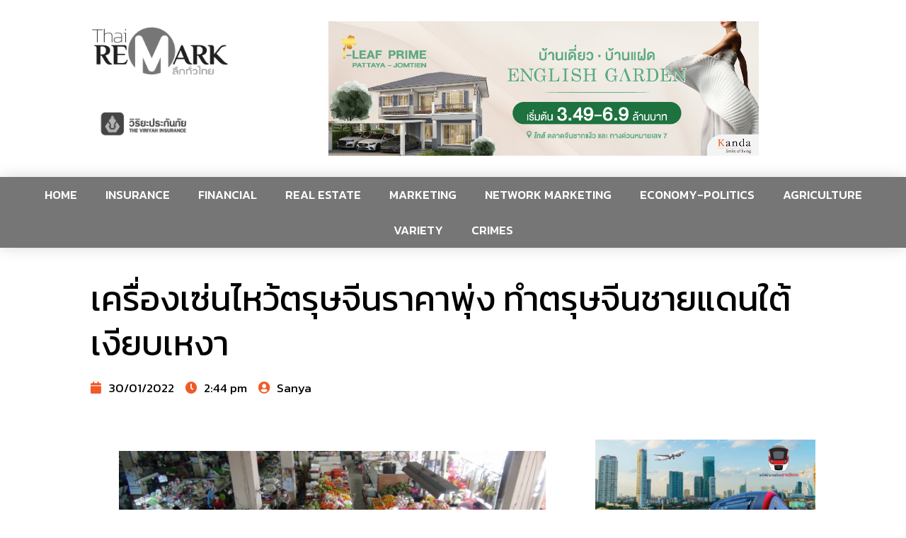

--- FILE ---
content_type: text/html; charset=UTF-8
request_url: https://thairemark.com/economy-politics/6418/
body_size: 21587
content:
<!doctype html>
<html lang="en-US">
<head>
	<meta charset="UTF-8">
	<meta name="viewport" content="width=device-width, initial-scale=1">
	<link rel="profile" href="https://gmpg.org/xfn/11">
	<title>เครื่องเซ่นไหว้ตรุษจีนราคาพุ่ง ทำตรุษจีนชายแดนใต้เงียบเหงา &#8211; Thairemark</title>
<meta name='robots' content='max-image-preview:large' />
<link rel="alternate" type="application/rss+xml" title="Thairemark &raquo; Feed" href="https://thairemark.com/feed/" />
<link rel="alternate" type="application/rss+xml" title="Thairemark &raquo; Comments Feed" href="https://thairemark.com/comments/feed/" />
<link rel="alternate" type="application/rss+xml" title="Thairemark &raquo; เครื่องเซ่นไหว้ตรุษจีนราคาพุ่ง ทำตรุษจีนชายแดนใต้เงียบเหงา Comments Feed" href="https://thairemark.com/economy-politics/6418/feed/" />
<link rel="alternate" title="oEmbed (JSON)" type="application/json+oembed" href="https://thairemark.com/wp-json/oembed/1.0/embed?url=https%3A%2F%2Fthairemark.com%2Feconomy-politics%2F6418%2F" />
<link rel="alternate" title="oEmbed (XML)" type="text/xml+oembed" href="https://thairemark.com/wp-json/oembed/1.0/embed?url=https%3A%2F%2Fthairemark.com%2Feconomy-politics%2F6418%2F&#038;format=xml" />
<style id='wp-img-auto-sizes-contain-inline-css'>
img:is([sizes=auto i],[sizes^="auto," i]){contain-intrinsic-size:3000px 1500px}
/*# sourceURL=wp-img-auto-sizes-contain-inline-css */
</style>
<style id='wp-emoji-styles-inline-css'>

	img.wp-smiley, img.emoji {
		display: inline !important;
		border: none !important;
		box-shadow: none !important;
		height: 1em !important;
		width: 1em !important;
		margin: 0 0.07em !important;
		vertical-align: -0.1em !important;
		background: none !important;
		padding: 0 !important;
	}
/*# sourceURL=wp-emoji-styles-inline-css */
</style>
<style id='wp-block-library-inline-css'>
:root{--wp-block-synced-color:#7a00df;--wp-block-synced-color--rgb:122,0,223;--wp-bound-block-color:var(--wp-block-synced-color);--wp-editor-canvas-background:#ddd;--wp-admin-theme-color:#007cba;--wp-admin-theme-color--rgb:0,124,186;--wp-admin-theme-color-darker-10:#006ba1;--wp-admin-theme-color-darker-10--rgb:0,107,160.5;--wp-admin-theme-color-darker-20:#005a87;--wp-admin-theme-color-darker-20--rgb:0,90,135;--wp-admin-border-width-focus:2px}@media (min-resolution:192dpi){:root{--wp-admin-border-width-focus:1.5px}}.wp-element-button{cursor:pointer}:root .has-very-light-gray-background-color{background-color:#eee}:root .has-very-dark-gray-background-color{background-color:#313131}:root .has-very-light-gray-color{color:#eee}:root .has-very-dark-gray-color{color:#313131}:root .has-vivid-green-cyan-to-vivid-cyan-blue-gradient-background{background:linear-gradient(135deg,#00d084,#0693e3)}:root .has-purple-crush-gradient-background{background:linear-gradient(135deg,#34e2e4,#4721fb 50%,#ab1dfe)}:root .has-hazy-dawn-gradient-background{background:linear-gradient(135deg,#faaca8,#dad0ec)}:root .has-subdued-olive-gradient-background{background:linear-gradient(135deg,#fafae1,#67a671)}:root .has-atomic-cream-gradient-background{background:linear-gradient(135deg,#fdd79a,#004a59)}:root .has-nightshade-gradient-background{background:linear-gradient(135deg,#330968,#31cdcf)}:root .has-midnight-gradient-background{background:linear-gradient(135deg,#020381,#2874fc)}:root{--wp--preset--font-size--normal:16px;--wp--preset--font-size--huge:42px}.has-regular-font-size{font-size:1em}.has-larger-font-size{font-size:2.625em}.has-normal-font-size{font-size:var(--wp--preset--font-size--normal)}.has-huge-font-size{font-size:var(--wp--preset--font-size--huge)}.has-text-align-center{text-align:center}.has-text-align-left{text-align:left}.has-text-align-right{text-align:right}.has-fit-text{white-space:nowrap!important}#end-resizable-editor-section{display:none}.aligncenter{clear:both}.items-justified-left{justify-content:flex-start}.items-justified-center{justify-content:center}.items-justified-right{justify-content:flex-end}.items-justified-space-between{justify-content:space-between}.screen-reader-text{border:0;clip-path:inset(50%);height:1px;margin:-1px;overflow:hidden;padding:0;position:absolute;width:1px;word-wrap:normal!important}.screen-reader-text:focus{background-color:#ddd;clip-path:none;color:#444;display:block;font-size:1em;height:auto;left:5px;line-height:normal;padding:15px 23px 14px;text-decoration:none;top:5px;width:auto;z-index:100000}html :where(.has-border-color){border-style:solid}html :where([style*=border-top-color]){border-top-style:solid}html :where([style*=border-right-color]){border-right-style:solid}html :where([style*=border-bottom-color]){border-bottom-style:solid}html :where([style*=border-left-color]){border-left-style:solid}html :where([style*=border-width]){border-style:solid}html :where([style*=border-top-width]){border-top-style:solid}html :where([style*=border-right-width]){border-right-style:solid}html :where([style*=border-bottom-width]){border-bottom-style:solid}html :where([style*=border-left-width]){border-left-style:solid}html :where(img[class*=wp-image-]){height:auto;max-width:100%}:where(figure){margin:0 0 1em}html :where(.is-position-sticky){--wp-admin--admin-bar--position-offset:var(--wp-admin--admin-bar--height,0px)}@media screen and (max-width:600px){html :where(.is-position-sticky){--wp-admin--admin-bar--position-offset:0px}}

/*# sourceURL=wp-block-library-inline-css */
</style><style id='wp-block-image-inline-css'>
.wp-block-image>a,.wp-block-image>figure>a{display:inline-block}.wp-block-image img{box-sizing:border-box;height:auto;max-width:100%;vertical-align:bottom}@media not (prefers-reduced-motion){.wp-block-image img.hide{visibility:hidden}.wp-block-image img.show{animation:show-content-image .4s}}.wp-block-image[style*=border-radius] img,.wp-block-image[style*=border-radius]>a{border-radius:inherit}.wp-block-image.has-custom-border img{box-sizing:border-box}.wp-block-image.aligncenter{text-align:center}.wp-block-image.alignfull>a,.wp-block-image.alignwide>a{width:100%}.wp-block-image.alignfull img,.wp-block-image.alignwide img{height:auto;width:100%}.wp-block-image .aligncenter,.wp-block-image .alignleft,.wp-block-image .alignright,.wp-block-image.aligncenter,.wp-block-image.alignleft,.wp-block-image.alignright{display:table}.wp-block-image .aligncenter>figcaption,.wp-block-image .alignleft>figcaption,.wp-block-image .alignright>figcaption,.wp-block-image.aligncenter>figcaption,.wp-block-image.alignleft>figcaption,.wp-block-image.alignright>figcaption{caption-side:bottom;display:table-caption}.wp-block-image .alignleft{float:left;margin:.5em 1em .5em 0}.wp-block-image .alignright{float:right;margin:.5em 0 .5em 1em}.wp-block-image .aligncenter{margin-left:auto;margin-right:auto}.wp-block-image :where(figcaption){margin-bottom:1em;margin-top:.5em}.wp-block-image.is-style-circle-mask img{border-radius:9999px}@supports ((-webkit-mask-image:none) or (mask-image:none)) or (-webkit-mask-image:none){.wp-block-image.is-style-circle-mask img{border-radius:0;-webkit-mask-image:url('data:image/svg+xml;utf8,<svg viewBox="0 0 100 100" xmlns="http://www.w3.org/2000/svg"><circle cx="50" cy="50" r="50"/></svg>');mask-image:url('data:image/svg+xml;utf8,<svg viewBox="0 0 100 100" xmlns="http://www.w3.org/2000/svg"><circle cx="50" cy="50" r="50"/></svg>');mask-mode:alpha;-webkit-mask-position:center;mask-position:center;-webkit-mask-repeat:no-repeat;mask-repeat:no-repeat;-webkit-mask-size:contain;mask-size:contain}}:root :where(.wp-block-image.is-style-rounded img,.wp-block-image .is-style-rounded img){border-radius:9999px}.wp-block-image figure{margin:0}.wp-lightbox-container{display:flex;flex-direction:column;position:relative}.wp-lightbox-container img{cursor:zoom-in}.wp-lightbox-container img:hover+button{opacity:1}.wp-lightbox-container button{align-items:center;backdrop-filter:blur(16px) saturate(180%);background-color:#5a5a5a40;border:none;border-radius:4px;cursor:zoom-in;display:flex;height:20px;justify-content:center;opacity:0;padding:0;position:absolute;right:16px;text-align:center;top:16px;width:20px;z-index:100}@media not (prefers-reduced-motion){.wp-lightbox-container button{transition:opacity .2s ease}}.wp-lightbox-container button:focus-visible{outline:3px auto #5a5a5a40;outline:3px auto -webkit-focus-ring-color;outline-offset:3px}.wp-lightbox-container button:hover{cursor:pointer;opacity:1}.wp-lightbox-container button:focus{opacity:1}.wp-lightbox-container button:focus,.wp-lightbox-container button:hover,.wp-lightbox-container button:not(:hover):not(:active):not(.has-background){background-color:#5a5a5a40;border:none}.wp-lightbox-overlay{box-sizing:border-box;cursor:zoom-out;height:100vh;left:0;overflow:hidden;position:fixed;top:0;visibility:hidden;width:100%;z-index:100000}.wp-lightbox-overlay .close-button{align-items:center;cursor:pointer;display:flex;justify-content:center;min-height:40px;min-width:40px;padding:0;position:absolute;right:calc(env(safe-area-inset-right) + 16px);top:calc(env(safe-area-inset-top) + 16px);z-index:5000000}.wp-lightbox-overlay .close-button:focus,.wp-lightbox-overlay .close-button:hover,.wp-lightbox-overlay .close-button:not(:hover):not(:active):not(.has-background){background:none;border:none}.wp-lightbox-overlay .lightbox-image-container{height:var(--wp--lightbox-container-height);left:50%;overflow:hidden;position:absolute;top:50%;transform:translate(-50%,-50%);transform-origin:top left;width:var(--wp--lightbox-container-width);z-index:9999999999}.wp-lightbox-overlay .wp-block-image{align-items:center;box-sizing:border-box;display:flex;height:100%;justify-content:center;margin:0;position:relative;transform-origin:0 0;width:100%;z-index:3000000}.wp-lightbox-overlay .wp-block-image img{height:var(--wp--lightbox-image-height);min-height:var(--wp--lightbox-image-height);min-width:var(--wp--lightbox-image-width);width:var(--wp--lightbox-image-width)}.wp-lightbox-overlay .wp-block-image figcaption{display:none}.wp-lightbox-overlay button{background:none;border:none}.wp-lightbox-overlay .scrim{background-color:#fff;height:100%;opacity:.9;position:absolute;width:100%;z-index:2000000}.wp-lightbox-overlay.active{visibility:visible}@media not (prefers-reduced-motion){.wp-lightbox-overlay.active{animation:turn-on-visibility .25s both}.wp-lightbox-overlay.active img{animation:turn-on-visibility .35s both}.wp-lightbox-overlay.show-closing-animation:not(.active){animation:turn-off-visibility .35s both}.wp-lightbox-overlay.show-closing-animation:not(.active) img{animation:turn-off-visibility .25s both}.wp-lightbox-overlay.zoom.active{animation:none;opacity:1;visibility:visible}.wp-lightbox-overlay.zoom.active .lightbox-image-container{animation:lightbox-zoom-in .4s}.wp-lightbox-overlay.zoom.active .lightbox-image-container img{animation:none}.wp-lightbox-overlay.zoom.active .scrim{animation:turn-on-visibility .4s forwards}.wp-lightbox-overlay.zoom.show-closing-animation:not(.active){animation:none}.wp-lightbox-overlay.zoom.show-closing-animation:not(.active) .lightbox-image-container{animation:lightbox-zoom-out .4s}.wp-lightbox-overlay.zoom.show-closing-animation:not(.active) .lightbox-image-container img{animation:none}.wp-lightbox-overlay.zoom.show-closing-animation:not(.active) .scrim{animation:turn-off-visibility .4s forwards}}@keyframes show-content-image{0%{visibility:hidden}99%{visibility:hidden}to{visibility:visible}}@keyframes turn-on-visibility{0%{opacity:0}to{opacity:1}}@keyframes turn-off-visibility{0%{opacity:1;visibility:visible}99%{opacity:0;visibility:visible}to{opacity:0;visibility:hidden}}@keyframes lightbox-zoom-in{0%{transform:translate(calc((-100vw + var(--wp--lightbox-scrollbar-width))/2 + var(--wp--lightbox-initial-left-position)),calc(-50vh + var(--wp--lightbox-initial-top-position))) scale(var(--wp--lightbox-scale))}to{transform:translate(-50%,-50%) scale(1)}}@keyframes lightbox-zoom-out{0%{transform:translate(-50%,-50%) scale(1);visibility:visible}99%{visibility:visible}to{transform:translate(calc((-100vw + var(--wp--lightbox-scrollbar-width))/2 + var(--wp--lightbox-initial-left-position)),calc(-50vh + var(--wp--lightbox-initial-top-position))) scale(var(--wp--lightbox-scale));visibility:hidden}}
/*# sourceURL=https://thairemark.com/wp-includes/blocks/image/style.min.css */
</style>
<style id='wp-block-paragraph-inline-css'>
.is-small-text{font-size:.875em}.is-regular-text{font-size:1em}.is-large-text{font-size:2.25em}.is-larger-text{font-size:3em}.has-drop-cap:not(:focus):first-letter{float:left;font-size:8.4em;font-style:normal;font-weight:100;line-height:.68;margin:.05em .1em 0 0;text-transform:uppercase}body.rtl .has-drop-cap:not(:focus):first-letter{float:none;margin-left:.1em}p.has-drop-cap.has-background{overflow:hidden}:root :where(p.has-background){padding:1.25em 2.375em}:where(p.has-text-color:not(.has-link-color)) a{color:inherit}p.has-text-align-left[style*="writing-mode:vertical-lr"],p.has-text-align-right[style*="writing-mode:vertical-rl"]{rotate:180deg}
/*# sourceURL=https://thairemark.com/wp-includes/blocks/paragraph/style.min.css */
</style>
<style id='global-styles-inline-css'>
:root{--wp--preset--aspect-ratio--square: 1;--wp--preset--aspect-ratio--4-3: 4/3;--wp--preset--aspect-ratio--3-4: 3/4;--wp--preset--aspect-ratio--3-2: 3/2;--wp--preset--aspect-ratio--2-3: 2/3;--wp--preset--aspect-ratio--16-9: 16/9;--wp--preset--aspect-ratio--9-16: 9/16;--wp--preset--color--black: #000000;--wp--preset--color--cyan-bluish-gray: #abb8c3;--wp--preset--color--white: #ffffff;--wp--preset--color--pale-pink: #f78da7;--wp--preset--color--vivid-red: #cf2e2e;--wp--preset--color--luminous-vivid-orange: #ff6900;--wp--preset--color--luminous-vivid-amber: #fcb900;--wp--preset--color--light-green-cyan: #7bdcb5;--wp--preset--color--vivid-green-cyan: #00d084;--wp--preset--color--pale-cyan-blue: #8ed1fc;--wp--preset--color--vivid-cyan-blue: #0693e3;--wp--preset--color--vivid-purple: #9b51e0;--wp--preset--gradient--vivid-cyan-blue-to-vivid-purple: linear-gradient(135deg,rgb(6,147,227) 0%,rgb(155,81,224) 100%);--wp--preset--gradient--light-green-cyan-to-vivid-green-cyan: linear-gradient(135deg,rgb(122,220,180) 0%,rgb(0,208,130) 100%);--wp--preset--gradient--luminous-vivid-amber-to-luminous-vivid-orange: linear-gradient(135deg,rgb(252,185,0) 0%,rgb(255,105,0) 100%);--wp--preset--gradient--luminous-vivid-orange-to-vivid-red: linear-gradient(135deg,rgb(255,105,0) 0%,rgb(207,46,46) 100%);--wp--preset--gradient--very-light-gray-to-cyan-bluish-gray: linear-gradient(135deg,rgb(238,238,238) 0%,rgb(169,184,195) 100%);--wp--preset--gradient--cool-to-warm-spectrum: linear-gradient(135deg,rgb(74,234,220) 0%,rgb(151,120,209) 20%,rgb(207,42,186) 40%,rgb(238,44,130) 60%,rgb(251,105,98) 80%,rgb(254,248,76) 100%);--wp--preset--gradient--blush-light-purple: linear-gradient(135deg,rgb(255,206,236) 0%,rgb(152,150,240) 100%);--wp--preset--gradient--blush-bordeaux: linear-gradient(135deg,rgb(254,205,165) 0%,rgb(254,45,45) 50%,rgb(107,0,62) 100%);--wp--preset--gradient--luminous-dusk: linear-gradient(135deg,rgb(255,203,112) 0%,rgb(199,81,192) 50%,rgb(65,88,208) 100%);--wp--preset--gradient--pale-ocean: linear-gradient(135deg,rgb(255,245,203) 0%,rgb(182,227,212) 50%,rgb(51,167,181) 100%);--wp--preset--gradient--electric-grass: linear-gradient(135deg,rgb(202,248,128) 0%,rgb(113,206,126) 100%);--wp--preset--gradient--midnight: linear-gradient(135deg,rgb(2,3,129) 0%,rgb(40,116,252) 100%);--wp--preset--font-size--small: 13px;--wp--preset--font-size--medium: 20px;--wp--preset--font-size--large: 36px;--wp--preset--font-size--x-large: 42px;--wp--preset--spacing--20: 0.44rem;--wp--preset--spacing--30: 0.67rem;--wp--preset--spacing--40: 1rem;--wp--preset--spacing--50: 1.5rem;--wp--preset--spacing--60: 2.25rem;--wp--preset--spacing--70: 3.38rem;--wp--preset--spacing--80: 5.06rem;--wp--preset--shadow--natural: 6px 6px 9px rgba(0, 0, 0, 0.2);--wp--preset--shadow--deep: 12px 12px 50px rgba(0, 0, 0, 0.4);--wp--preset--shadow--sharp: 6px 6px 0px rgba(0, 0, 0, 0.2);--wp--preset--shadow--outlined: 6px 6px 0px -3px rgb(255, 255, 255), 6px 6px rgb(0, 0, 0);--wp--preset--shadow--crisp: 6px 6px 0px rgb(0, 0, 0);}:root { --wp--style--global--content-size: 800px;--wp--style--global--wide-size: 1200px; }:where(body) { margin: 0; }.wp-site-blocks > .alignleft { float: left; margin-right: 2em; }.wp-site-blocks > .alignright { float: right; margin-left: 2em; }.wp-site-blocks > .aligncenter { justify-content: center; margin-left: auto; margin-right: auto; }:where(.wp-site-blocks) > * { margin-block-start: 24px; margin-block-end: 0; }:where(.wp-site-blocks) > :first-child { margin-block-start: 0; }:where(.wp-site-blocks) > :last-child { margin-block-end: 0; }:root { --wp--style--block-gap: 24px; }:root :where(.is-layout-flow) > :first-child{margin-block-start: 0;}:root :where(.is-layout-flow) > :last-child{margin-block-end: 0;}:root :where(.is-layout-flow) > *{margin-block-start: 24px;margin-block-end: 0;}:root :where(.is-layout-constrained) > :first-child{margin-block-start: 0;}:root :where(.is-layout-constrained) > :last-child{margin-block-end: 0;}:root :where(.is-layout-constrained) > *{margin-block-start: 24px;margin-block-end: 0;}:root :where(.is-layout-flex){gap: 24px;}:root :where(.is-layout-grid){gap: 24px;}.is-layout-flow > .alignleft{float: left;margin-inline-start: 0;margin-inline-end: 2em;}.is-layout-flow > .alignright{float: right;margin-inline-start: 2em;margin-inline-end: 0;}.is-layout-flow > .aligncenter{margin-left: auto !important;margin-right: auto !important;}.is-layout-constrained > .alignleft{float: left;margin-inline-start: 0;margin-inline-end: 2em;}.is-layout-constrained > .alignright{float: right;margin-inline-start: 2em;margin-inline-end: 0;}.is-layout-constrained > .aligncenter{margin-left: auto !important;margin-right: auto !important;}.is-layout-constrained > :where(:not(.alignleft):not(.alignright):not(.alignfull)){max-width: var(--wp--style--global--content-size);margin-left: auto !important;margin-right: auto !important;}.is-layout-constrained > .alignwide{max-width: var(--wp--style--global--wide-size);}body .is-layout-flex{display: flex;}.is-layout-flex{flex-wrap: wrap;align-items: center;}.is-layout-flex > :is(*, div){margin: 0;}body .is-layout-grid{display: grid;}.is-layout-grid > :is(*, div){margin: 0;}body{padding-top: 0px;padding-right: 0px;padding-bottom: 0px;padding-left: 0px;}a:where(:not(.wp-element-button)){text-decoration: underline;}:root :where(.wp-element-button, .wp-block-button__link){background-color: #32373c;border-width: 0;color: #fff;font-family: inherit;font-size: inherit;font-style: inherit;font-weight: inherit;letter-spacing: inherit;line-height: inherit;padding-top: calc(0.667em + 2px);padding-right: calc(1.333em + 2px);padding-bottom: calc(0.667em + 2px);padding-left: calc(1.333em + 2px);text-decoration: none;text-transform: inherit;}.has-black-color{color: var(--wp--preset--color--black) !important;}.has-cyan-bluish-gray-color{color: var(--wp--preset--color--cyan-bluish-gray) !important;}.has-white-color{color: var(--wp--preset--color--white) !important;}.has-pale-pink-color{color: var(--wp--preset--color--pale-pink) !important;}.has-vivid-red-color{color: var(--wp--preset--color--vivid-red) !important;}.has-luminous-vivid-orange-color{color: var(--wp--preset--color--luminous-vivid-orange) !important;}.has-luminous-vivid-amber-color{color: var(--wp--preset--color--luminous-vivid-amber) !important;}.has-light-green-cyan-color{color: var(--wp--preset--color--light-green-cyan) !important;}.has-vivid-green-cyan-color{color: var(--wp--preset--color--vivid-green-cyan) !important;}.has-pale-cyan-blue-color{color: var(--wp--preset--color--pale-cyan-blue) !important;}.has-vivid-cyan-blue-color{color: var(--wp--preset--color--vivid-cyan-blue) !important;}.has-vivid-purple-color{color: var(--wp--preset--color--vivid-purple) !important;}.has-black-background-color{background-color: var(--wp--preset--color--black) !important;}.has-cyan-bluish-gray-background-color{background-color: var(--wp--preset--color--cyan-bluish-gray) !important;}.has-white-background-color{background-color: var(--wp--preset--color--white) !important;}.has-pale-pink-background-color{background-color: var(--wp--preset--color--pale-pink) !important;}.has-vivid-red-background-color{background-color: var(--wp--preset--color--vivid-red) !important;}.has-luminous-vivid-orange-background-color{background-color: var(--wp--preset--color--luminous-vivid-orange) !important;}.has-luminous-vivid-amber-background-color{background-color: var(--wp--preset--color--luminous-vivid-amber) !important;}.has-light-green-cyan-background-color{background-color: var(--wp--preset--color--light-green-cyan) !important;}.has-vivid-green-cyan-background-color{background-color: var(--wp--preset--color--vivid-green-cyan) !important;}.has-pale-cyan-blue-background-color{background-color: var(--wp--preset--color--pale-cyan-blue) !important;}.has-vivid-cyan-blue-background-color{background-color: var(--wp--preset--color--vivid-cyan-blue) !important;}.has-vivid-purple-background-color{background-color: var(--wp--preset--color--vivid-purple) !important;}.has-black-border-color{border-color: var(--wp--preset--color--black) !important;}.has-cyan-bluish-gray-border-color{border-color: var(--wp--preset--color--cyan-bluish-gray) !important;}.has-white-border-color{border-color: var(--wp--preset--color--white) !important;}.has-pale-pink-border-color{border-color: var(--wp--preset--color--pale-pink) !important;}.has-vivid-red-border-color{border-color: var(--wp--preset--color--vivid-red) !important;}.has-luminous-vivid-orange-border-color{border-color: var(--wp--preset--color--luminous-vivid-orange) !important;}.has-luminous-vivid-amber-border-color{border-color: var(--wp--preset--color--luminous-vivid-amber) !important;}.has-light-green-cyan-border-color{border-color: var(--wp--preset--color--light-green-cyan) !important;}.has-vivid-green-cyan-border-color{border-color: var(--wp--preset--color--vivid-green-cyan) !important;}.has-pale-cyan-blue-border-color{border-color: var(--wp--preset--color--pale-cyan-blue) !important;}.has-vivid-cyan-blue-border-color{border-color: var(--wp--preset--color--vivid-cyan-blue) !important;}.has-vivid-purple-border-color{border-color: var(--wp--preset--color--vivid-purple) !important;}.has-vivid-cyan-blue-to-vivid-purple-gradient-background{background: var(--wp--preset--gradient--vivid-cyan-blue-to-vivid-purple) !important;}.has-light-green-cyan-to-vivid-green-cyan-gradient-background{background: var(--wp--preset--gradient--light-green-cyan-to-vivid-green-cyan) !important;}.has-luminous-vivid-amber-to-luminous-vivid-orange-gradient-background{background: var(--wp--preset--gradient--luminous-vivid-amber-to-luminous-vivid-orange) !important;}.has-luminous-vivid-orange-to-vivid-red-gradient-background{background: var(--wp--preset--gradient--luminous-vivid-orange-to-vivid-red) !important;}.has-very-light-gray-to-cyan-bluish-gray-gradient-background{background: var(--wp--preset--gradient--very-light-gray-to-cyan-bluish-gray) !important;}.has-cool-to-warm-spectrum-gradient-background{background: var(--wp--preset--gradient--cool-to-warm-spectrum) !important;}.has-blush-light-purple-gradient-background{background: var(--wp--preset--gradient--blush-light-purple) !important;}.has-blush-bordeaux-gradient-background{background: var(--wp--preset--gradient--blush-bordeaux) !important;}.has-luminous-dusk-gradient-background{background: var(--wp--preset--gradient--luminous-dusk) !important;}.has-pale-ocean-gradient-background{background: var(--wp--preset--gradient--pale-ocean) !important;}.has-electric-grass-gradient-background{background: var(--wp--preset--gradient--electric-grass) !important;}.has-midnight-gradient-background{background: var(--wp--preset--gradient--midnight) !important;}.has-small-font-size{font-size: var(--wp--preset--font-size--small) !important;}.has-medium-font-size{font-size: var(--wp--preset--font-size--medium) !important;}.has-large-font-size{font-size: var(--wp--preset--font-size--large) !important;}.has-x-large-font-size{font-size: var(--wp--preset--font-size--x-large) !important;}
/*# sourceURL=global-styles-inline-css */
</style>

<link rel='stylesheet' id='seed-social-css' href='https://thairemark.com/wp-content/plugins/seed-social/style.css?ver=2021.02' media='all' />
<link rel='stylesheet' id='hello-elementor-css' href='https://thairemark.com/wp-content/themes/hello-elementor/assets/css/reset.css?ver=3.4.4' media='all' />
<link rel='stylesheet' id='hello-elementor-theme-style-css' href='https://thairemark.com/wp-content/themes/hello-elementor/assets/css/theme.css?ver=3.4.4' media='all' />
<link rel='stylesheet' id='hello-elementor-header-footer-css' href='https://thairemark.com/wp-content/themes/hello-elementor/assets/css/header-footer.css?ver=3.4.4' media='all' />
<link rel='stylesheet' id='elementor-animations-css' href='https://thairemark.com/wp-content/plugins/elementor/assets/lib/animations/animations.min.css?ver=3.2.1' media='all' />
<link rel='stylesheet' id='elementor-frontend-css' href='https://thairemark.com/wp-content/plugins/elementor/assets/css/frontend.min.css?ver=3.2.1' media='all' />
<link rel='stylesheet' id='elementor-post-51670-css' href='https://thairemark.com/wp-content/uploads/elementor/css/post-51670.css?ver=1761373658' media='all' />
<link rel='stylesheet' id='elementor-pro-css' href='https://thairemark.com/wp-content/plugins/elementor-pro/assets/css/frontend.min.css?ver=3.2.1' media='all' />
<link rel='stylesheet' id='elementor-global-css' href='https://thairemark.com/wp-content/uploads/elementor/css/global.css?ver=1761373658' media='all' />
<link rel='stylesheet' id='elementor-post-3557-css' href='https://thairemark.com/wp-content/uploads/elementor/css/post-3557.css?ver=1761374107' media='all' />
<link rel='stylesheet' id='elementor-post-208-css' href='https://thairemark.com/wp-content/uploads/elementor/css/post-208.css?ver=1761373833' media='all' />
<link rel='stylesheet' id='elementor-post-96-css' href='https://thairemark.com/wp-content/uploads/elementor/css/post-96.css?ver=1761373865' media='all' />
<link rel='stylesheet' id='elementor-post-284-css' href='https://thairemark.com/wp-content/uploads/elementor/css/post-284.css?ver=1761373658' media='all' />
<link rel='stylesheet' id='elementor-post-51-css' href='https://thairemark.com/wp-content/uploads/elementor/css/post-51.css?ver=1761373658' media='all' />
<style id='rocket-lazyload-inline-css'>
.rll-youtube-player{position:relative;padding-bottom:56.23%;height:0;overflow:hidden;max-width:100%;}.rll-youtube-player iframe{position:absolute;top:0;left:0;width:100%;height:100%;z-index:100;background:0 0}.rll-youtube-player img{bottom:0;display:block;left:0;margin:auto;max-width:100%;width:100%;position:absolute;right:0;top:0;border:none;height:auto;cursor:pointer;-webkit-transition:.4s all;-moz-transition:.4s all;transition:.4s all}.rll-youtube-player img:hover{-webkit-filter:brightness(75%)}.rll-youtube-player .play{height:72px;width:72px;left:50%;top:50%;margin-left:-36px;margin-top:-36px;position:absolute;background:url(https://thairemark.com/wp-content/plugins/rocket-lazy-load/assets/img/youtube.png) no-repeat;cursor:pointer}.wp-has-aspect-ratio .rll-youtube-player{position:absolute;padding-bottom:0;width:100%;height:100%;top:0;bottom:0;left:0;right:0}
/*# sourceURL=rocket-lazyload-inline-css */
</style>
<link rel='stylesheet' id='google-fonts-1-css' href='https://fonts.googleapis.com/css?family=Roboto%3A100%2C100italic%2C200%2C200italic%2C300%2C300italic%2C400%2C400italic%2C500%2C500italic%2C600%2C600italic%2C700%2C700italic%2C800%2C800italic%2C900%2C900italic%7CRoboto+Slab%3A100%2C100italic%2C200%2C200italic%2C300%2C300italic%2C400%2C400italic%2C500%2C500italic%2C600%2C600italic%2C700%2C700italic%2C800%2C800italic%2C900%2C900italic%7CKanit%3A100%2C100italic%2C200%2C200italic%2C300%2C300italic%2C400%2C400italic%2C500%2C500italic%2C600%2C600italic%2C700%2C700italic%2C800%2C800italic%2C900%2C900italic&#038;display=auto&#038;ver=6.9' media='all' />
<link rel='stylesheet' id='elementor-icons-shared-0-css' href='https://thairemark.com/wp-content/plugins/elementor/assets/lib/font-awesome/css/fontawesome.min.css?ver=5.15.1' media='all' />
<link rel='stylesheet' id='elementor-icons-fa-solid-css' href='https://thairemark.com/wp-content/plugins/elementor/assets/lib/font-awesome/css/solid.min.css?ver=5.15.1' media='all' />
<link rel="stylesheet" type="text/css" href="https://thairemark.com/wp-content/plugins/smart-slider-3/Public/SmartSlider3/Application/Frontend/Assets/dist/smartslider.min.css?ver=4e06d1a7" media="all">
<style data-related="n2-ss-8">div#n2-ss-8 .n2-ss-slider-1{display:grid;position:relative;}div#n2-ss-8 .n2-ss-slider-2{display:grid;position:relative;overflow:hidden;padding:0px 0px 0px 0px;border:0px solid RGBA(62,62,62,1);border-radius:0px;background-clip:padding-box;background-repeat:repeat;background-position:50% 50%;background-size:cover;background-attachment:scroll;z-index:1;}div#n2-ss-8:not(.n2-ss-loaded) .n2-ss-slider-2{background-image:none !important;}div#n2-ss-8 .n2-ss-slider-3{display:grid;grid-template-areas:'cover';position:relative;overflow:hidden;z-index:10;}div#n2-ss-8 .n2-ss-slider-3 > *{grid-area:cover;}div#n2-ss-8 .n2-ss-slide-backgrounds,div#n2-ss-8 .n2-ss-slider-3 > .n2-ss-divider{position:relative;}div#n2-ss-8 .n2-ss-slide-backgrounds{z-index:10;}div#n2-ss-8 .n2-ss-slide-backgrounds > *{overflow:hidden;}div#n2-ss-8 .n2-ss-slide-background{transform:translateX(-100000px);}div#n2-ss-8 .n2-ss-slider-4{place-self:center;position:relative;width:100%;height:100%;z-index:20;display:grid;grid-template-areas:'slide';}div#n2-ss-8 .n2-ss-slider-4 > *{grid-area:slide;}div#n2-ss-8.n2-ss-full-page--constrain-ratio .n2-ss-slider-4{height:auto;}div#n2-ss-8 .n2-ss-slide{display:grid;place-items:center;grid-auto-columns:100%;position:relative;z-index:20;-webkit-backface-visibility:hidden;transform:translateX(-100000px);}div#n2-ss-8 .n2-ss-slide{perspective:1500px;}div#n2-ss-8 .n2-ss-slide-active{z-index:21;}.n2-ss-background-animation{position:absolute;top:0;left:0;width:100%;height:100%;z-index:3;}div#n2-ss-8 .n2-ss-slide-limiter{max-width:1456px;}div#n2-ss-8 .n-uc-1RjT279rY9wP{padding:10px 10px 10px 10px}@media (min-width: 1200px){div#n2-ss-8 [data-hide-desktopportrait="1"]{display: none !important;}}@media (orientation: landscape) and (max-width: 1199px) and (min-width: 901px),(orientation: portrait) and (max-width: 1199px) and (min-width: 701px){div#n2-ss-8 [data-hide-tabletportrait="1"]{display: none !important;}}@media (orientation: landscape) and (max-width: 900px),(orientation: portrait) and (max-width: 700px){div#n2-ss-8 [data-hide-mobileportrait="1"]{display: none !important;}}</style>
<style data-related="n2-ss-7">div#n2-ss-7 .n2-ss-slider-1{display:grid;position:relative;}div#n2-ss-7 .n2-ss-slider-2{display:grid;position:relative;overflow:hidden;padding:0px 0px 0px 0px;border:0px solid RGBA(62,62,62,1);border-radius:0px;background-clip:padding-box;background-repeat:repeat;background-position:50% 50%;background-size:cover;background-attachment:scroll;z-index:1;}div#n2-ss-7:not(.n2-ss-loaded) .n2-ss-slider-2{background-image:none !important;}div#n2-ss-7 .n2-ss-slider-3{display:grid;grid-template-areas:'cover';position:relative;overflow:hidden;z-index:10;}div#n2-ss-7 .n2-ss-slider-3 > *{grid-area:cover;}div#n2-ss-7 .n2-ss-slide-backgrounds,div#n2-ss-7 .n2-ss-slider-3 > .n2-ss-divider{position:relative;}div#n2-ss-7 .n2-ss-slide-backgrounds{z-index:10;}div#n2-ss-7 .n2-ss-slide-backgrounds > *{overflow:hidden;}div#n2-ss-7 .n2-ss-slide-background{transform:translateX(-100000px);}div#n2-ss-7 .n2-ss-slider-4{place-self:center;position:relative;width:100%;height:100%;z-index:20;display:grid;grid-template-areas:'slide';}div#n2-ss-7 .n2-ss-slider-4 > *{grid-area:slide;}div#n2-ss-7.n2-ss-full-page--constrain-ratio .n2-ss-slider-4{height:auto;}div#n2-ss-7 .n2-ss-slide{display:grid;place-items:center;grid-auto-columns:100%;position:relative;z-index:20;-webkit-backface-visibility:hidden;transform:translateX(-100000px);}div#n2-ss-7 .n2-ss-slide{perspective:1500px;}div#n2-ss-7 .n2-ss-slide-active{z-index:21;}.n2-ss-background-animation{position:absolute;top:0;left:0;width:100%;height:100%;z-index:3;}div#n2-ss-7 .n2-ss-slide-limiter{max-width:1456px;}div#n2-ss-7 .n-uc-29ylvzdL9FP4{padding:10px 10px 10px 10px}@media (min-width: 1200px){div#n2-ss-7 [data-hide-desktopportrait="1"]{display: none !important;}}@media (orientation: landscape) and (max-width: 1199px) and (min-width: 901px),(orientation: portrait) and (max-width: 1199px) and (min-width: 701px){div#n2-ss-7 [data-hide-tabletportrait="1"]{display: none !important;}}@media (orientation: landscape) and (max-width: 900px),(orientation: portrait) and (max-width: 700px){div#n2-ss-7 [data-hide-mobileportrait="1"]{display: none !important;}}</style>
<link rel="https://api.w.org/" href="https://thairemark.com/wp-json/" /><link rel="alternate" title="JSON" type="application/json" href="https://thairemark.com/wp-json/wp/v2/posts/6418" /><link rel="EditURI" type="application/rsd+xml" title="RSD" href="https://thairemark.com/xmlrpc.php?rsd" />
<meta name="generator" content="WordPress 6.9" />
<link rel="canonical" href="https://thairemark.com/economy-politics/6418/" />
<link rel='shortlink' href='https://thairemark.com/?p=6418' />
<meta property="og:url" content="https://thairemark.com/%e0%b9%80%e0%b8%84%e0%b8%a3%e0%b8%b7%e0%b9%88%e0%b8%ad%e0%b8%87%e0%b9%80%e0%b8%8b%e0%b9%88%e0%b8%99%e0%b9%84%e0%b8%ab%e0%b8%a7%e0%b9%89%e0%b8%95%e0%b8%a3%e0%b8%b8%e0%b8%a9%e0%b8%88%e0%b8%b5%e0%b8%99" />
		<meta property="og:type" content="article" />
		<meta property="og:title" content="เครื่องเซ่นไหว้ตรุษจีนราคาพุ่ง ทำตรุษจีนชายแดนใต้เงียบเหงา" />
		<meta property="og:description" content="" />
		<meta property="og:image" content="https://thairemark.com/wp-content/uploads/2022/01/จ่าย1.jpg" /><script>
document.getElementById('d_t').innerHTML = formatAMPM();

function formatAMPM() {
var d = new Date(),
    minutes = d.getMinutes().toString().length === 1 ? '0'+d.getMinutes() : d.getMinutes(),
    hours = d.getHours().toString().length === 1 ? ''+d.getHours() : d.getHours(),
    ampm = d.getHours() >= 12 ? 'pm' : 'am',
    months = ['January','February','March','April','May','June','July','August','September','October','November','December'],
    days = ['Sunday','Monday','Tuesday','Wednesday','Thursday','Friday','Saturday'];
    
return days[d.getDay()]+', '+' '+d.getDate()+' '+months[d.getMonth()]+' '+d.getFullYear()+' '+hours+':'+minutes+' '+ampm;
}
</script>
		<style id="wp-custom-css">
			select#gtranslate_selector {
    padding-top: 2px;
    padding-bottom: 2px;
		width: 190px;
		display: inline;
}

.seed-social i {
		background-size: 75%;
}

.seed-social a {
		min-height: 35px;
		border-radius: 0px;
}

.wp-block-image img {
    width: 100%;
}
		</style>
		<noscript><style id="rocket-lazyload-nojs-css">.rll-youtube-player, [data-lazy-src]{display:none !important;}</style></noscript><script>(function(){this._N2=this._N2||{_r:[],_d:[],r:function(){this._r.push(arguments)},d:function(){this._d.push(arguments)}}}).call(window);!function(a){a.indexOf("Safari")>0&&-1===a.indexOf("Chrome")&&document.documentElement.style.setProperty("--ss-safari-fix-225962","1px")}(navigator.userAgent);</script><script src="https://thairemark.com/wp-content/plugins/smart-slider-3/Public/SmartSlider3/Application/Frontend/Assets/dist/n2.min.js?ver=4e06d1a7" defer async></script>
<script src="https://thairemark.com/wp-content/plugins/smart-slider-3/Public/SmartSlider3/Application/Frontend/Assets/dist/smartslider-frontend.min.js?ver=4e06d1a7" defer async></script>
<script src="https://thairemark.com/wp-content/plugins/smart-slider-3/Public/SmartSlider3/Slider/SliderType/Simple/Assets/dist/ss-simple.min.js?ver=4e06d1a7" defer async></script>
<script>_N2.r('documentReady',function(){_N2.r(["documentReady","smartslider-frontend","ss-simple"],function(){new _N2.SmartSliderSimple('n2-ss-8',{"admin":false,"background.video.mobile":1,"loadingTime":2000,"alias":{"id":0,"smoothScroll":0,"slideSwitch":0,"scroll":1},"align":"normal","isDelayed":0,"responsive":{"mediaQueries":{"all":false,"desktopportrait":["(min-width: 1200px)"],"tabletportrait":["(orientation: landscape) and (max-width: 1199px) and (min-width: 901px)","(orientation: portrait) and (max-width: 1199px) and (min-width: 701px)"],"mobileportrait":["(orientation: landscape) and (max-width: 900px)","(orientation: portrait) and (max-width: 700px)"]},"base":{"slideOuterWidth":1456,"slideOuterHeight":360,"sliderWidth":1456,"sliderHeight":360,"slideWidth":1456,"slideHeight":360},"hideOn":{"desktopLandscape":false,"desktopPortrait":false,"tabletLandscape":false,"tabletPortrait":false,"mobileLandscape":false,"mobilePortrait":false},"onResizeEnabled":true,"type":"fullwidth","sliderHeightBasedOn":"real","focusUser":1,"focusEdge":"auto","breakpoints":[{"device":"tabletPortrait","type":"max-screen-width","portraitWidth":1199,"landscapeWidth":1199},{"device":"mobilePortrait","type":"max-screen-width","portraitWidth":700,"landscapeWidth":900}],"enabledDevices":{"desktopLandscape":0,"desktopPortrait":1,"tabletLandscape":0,"tabletPortrait":1,"mobileLandscape":0,"mobilePortrait":1},"sizes":{"desktopPortrait":{"width":1456,"height":360,"max":3000,"min":1200},"tabletPortrait":{"width":701,"height":173,"customHeight":false,"max":1199,"min":701},"mobilePortrait":{"width":320,"height":79,"customHeight":false,"max":900,"min":320}},"overflowHiddenPage":0,"focus":{"offsetTop":"#wpadminbar","offsetBottom":""}},"controls":{"mousewheel":0,"touch":"horizontal","keyboard":0,"blockCarouselInteraction":1},"playWhenVisible":1,"playWhenVisibleAt":0.5,"lazyLoad":0,"lazyLoadNeighbor":0,"blockrightclick":0,"maintainSession":0,"autoplay":{"enabled":1,"start":1,"duration":3000,"autoplayLoop":1,"allowReStart":0,"pause":{"click":0,"mouse":"0","mediaStarted":0},"resume":{"click":0,"mouse":"0","mediaEnded":0,"slidechanged":0},"interval":1,"intervalModifier":"loop","intervalSlide":"current"},"perspective":1500,"layerMode":{"playOnce":0,"playFirstLayer":1,"mode":"skippable","inAnimation":"mainInEnd"},"bgAnimations":0,"mainanimation":{"type":"crossfade","duration":500,"delay":0,"ease":"easeOutQuad","shiftedBackgroundAnimation":0},"carousel":1,"initCallbacks":function(){}})});_N2.r(["documentReady","smartslider-frontend","ss-simple"],function(){new _N2.SmartSliderSimple('n2-ss-7',{"admin":false,"background.video.mobile":1,"loadingTime":2000,"alias":{"id":0,"smoothScroll":0,"slideSwitch":0,"scroll":1},"align":"normal","isDelayed":0,"responsive":{"mediaQueries":{"all":false,"desktopportrait":["(min-width: 1200px)"],"tabletportrait":["(orientation: landscape) and (max-width: 1199px) and (min-width: 901px)","(orientation: portrait) and (max-width: 1199px) and (min-width: 701px)"],"mobileportrait":["(orientation: landscape) and (max-width: 900px)","(orientation: portrait) and (max-width: 700px)"]},"base":{"slideOuterWidth":1456,"slideOuterHeight":360,"sliderWidth":1456,"sliderHeight":360,"slideWidth":1456,"slideHeight":360},"hideOn":{"desktopLandscape":false,"desktopPortrait":false,"tabletLandscape":false,"tabletPortrait":false,"mobileLandscape":false,"mobilePortrait":false},"onResizeEnabled":true,"type":"auto","sliderHeightBasedOn":"real","focusUser":1,"focusEdge":"auto","breakpoints":[{"device":"tabletPortrait","type":"max-screen-width","portraitWidth":1199,"landscapeWidth":1199},{"device":"mobilePortrait","type":"max-screen-width","portraitWidth":700,"landscapeWidth":900}],"enabledDevices":{"desktopLandscape":0,"desktopPortrait":1,"tabletLandscape":0,"tabletPortrait":1,"mobileLandscape":0,"mobilePortrait":1},"sizes":{"desktopPortrait":{"width":1456,"height":360,"max":3000,"min":1200},"tabletPortrait":{"width":701,"height":173,"customHeight":false,"max":1199,"min":701},"mobilePortrait":{"width":320,"height":79,"customHeight":false,"max":900,"min":320}},"overflowHiddenPage":0,"focus":{"offsetTop":"#wpadminbar","offsetBottom":""}},"controls":{"mousewheel":0,"touch":"horizontal","keyboard":0,"blockCarouselInteraction":1},"playWhenVisible":1,"playWhenVisibleAt":0.5,"lazyLoad":0,"lazyLoadNeighbor":0,"blockrightclick":0,"maintainSession":0,"autoplay":{"enabled":1,"start":1,"duration":3000,"autoplayLoop":1,"allowReStart":0,"pause":{"click":0,"mouse":"0","mediaStarted":0},"resume":{"click":0,"mouse":"0","mediaEnded":0,"slidechanged":0},"interval":1,"intervalModifier":"loop","intervalSlide":"current"},"perspective":1500,"layerMode":{"playOnce":0,"playFirstLayer":1,"mode":"skippable","inAnimation":"mainInEnd"},"bgAnimations":0,"mainanimation":{"type":"crossfade","duration":500,"delay":0,"ease":"easeOutQuad","shiftedBackgroundAnimation":0},"carousel":1,"initCallbacks":function(){}})})});</script></head>
<body class="wp-singular post-template-default single single-post postid-6418 single-format-standard wp-custom-logo wp-embed-responsive wp-theme-hello-elementor hello-elementor-default elementor-default elementor-kit-51670 elementor-page-96">


<a class="skip-link screen-reader-text" href="#content">Skip to content</a>

		<div data-elementor-type="header" data-elementor-id="3557" class="elementor elementor-3557 elementor-location-header" data-elementor-settings="[]">
		<div class="elementor-section-wrap">
					<section class="elementor-section elementor-top-section elementor-element elementor-element-74f5510 elementor-section-full_width elementor-section-content-middle elementor-hidden-desktop elementor-hidden-tablet elementor-section-height-default elementor-section-height-default" data-id="74f5510" data-element_type="section" data-settings="{&quot;background_background&quot;:&quot;classic&quot;,&quot;sticky&quot;:&quot;top&quot;,&quot;sticky_on&quot;:[&quot;mobile&quot;],&quot;sticky_offset&quot;:0,&quot;sticky_effects_offset&quot;:0}">
						<div class="elementor-container elementor-column-gap-no">
					<div class="elementor-column elementor-col-33 elementor-top-column elementor-element elementor-element-7ff6ef6" data-id="7ff6ef6" data-element_type="column">
			<div class="elementor-widget-wrap elementor-element-populated">
								<div class="elementor-element elementor-element-608494d elementor-view-default elementor-widget elementor-widget-icon" data-id="608494d" data-element_type="widget" data-widget_type="icon.default">
				<div class="elementor-widget-container">
					<div class="elementor-icon-wrapper">
			<a class="elementor-icon" href="#elementor-action%3Aaction%3Dpopup%3Aopen%26settings%3DeyJpZCI6IjUxIiwidG9nZ2xlIjpmYWxzZX0%3D">
			<svg xmlns="http://www.w3.org/2000/svg" width="16" height="16" fill="currentColor" class="bi bi-list" viewBox="0 0 16 16"><path fill-rule="evenodd" d="M2.5 12a.5.5 0 0 1 .5-.5h10a.5.5 0 0 1 0 1H3a.5.5 0 0 1-.5-.5zm0-4a.5.5 0 0 1 .5-.5h10a.5.5 0 0 1 0 1H3a.5.5 0 0 1-.5-.5zm0-4a.5.5 0 0 1 .5-.5h10a.5.5 0 0 1 0 1H3a.5.5 0 0 1-.5-.5z"></path></svg>			</a>
		</div>
				</div>
				</div>
					</div>
		</div>
				<div class="elementor-column elementor-col-33 elementor-top-column elementor-element elementor-element-f8cea5c" data-id="f8cea5c" data-element_type="column">
			<div class="elementor-widget-wrap elementor-element-populated">
								<div class="elementor-element elementor-element-57ee979 elementor-widget elementor-widget-theme-site-logo elementor-widget-image" data-id="57ee979" data-element_type="widget" data-widget_type="theme-site-logo.default">
				<div class="elementor-widget-container">
																<a href="https://thairemark.com">
							<img width="1024" height="416" src="https://thairemark.com/wp-content/uploads/2021/03/Thairemark2.png" class="attachment-full size-full" alt="data-no-lazy=&quot;1&quot;" decoding="async" fetchpriority="high" srcset="https://thairemark.com/wp-content/uploads/2021/03/Thairemark2.png 1024w, https://thairemark.com/wp-content/uploads/2021/03/Thairemark2-450x183.png 450w" sizes="(max-width: 1024px) 100vw, 1024px" />								</a>
															</div>
				</div>
					</div>
		</div>
				<div class="elementor-column elementor-col-33 elementor-top-column elementor-element elementor-element-2326791" data-id="2326791" data-element_type="column">
			<div class="elementor-widget-wrap elementor-element-populated">
								<div class="elementor-element elementor-element-c498d76 elementor-view-default elementor-widget elementor-widget-icon" data-id="c498d76" data-element_type="widget" data-widget_type="icon.default">
				<div class="elementor-widget-container">
					<div class="elementor-icon-wrapper">
			<a class="elementor-icon" href="#elementor-action%3Aaction%3Dpopup%3Aopen%26settings%3DeyJpZCI6IjI4NCIsInRvZ2dsZSI6ZmFsc2V9">
			<svg xmlns="http://www.w3.org/2000/svg" width="16" height="16" fill="currentColor" class="bi bi-search" viewBox="0 0 16 16"><path d="M11.742 10.344a6.5 6.5 0 1 0-1.397 1.398h-.001c.03.04.062.078.098.115l3.85 3.85a1 1 0 0 0 1.415-1.414l-3.85-3.85a1.007 1.007 0 0 0-.115-.1zM12 6.5a5.5 5.5 0 1 1-11 0 5.5 5.5 0 0 1 11 0z"></path></svg>			</a>
		</div>
				</div>
				</div>
					</div>
		</div>
							</div>
		</section>
				<section class="elementor-section elementor-top-section elementor-element elementor-element-2005d68 elementor-hidden-desktop elementor-hidden-tablet elementor-section-boxed elementor-section-height-default elementor-section-height-default" data-id="2005d68" data-element_type="section">
						<div class="elementor-container elementor-column-gap-no">
					<div class="elementor-column elementor-col-100 elementor-top-column elementor-element elementor-element-632c500" data-id="632c500" data-element_type="column">
			<div class="elementor-widget-wrap elementor-element-populated">
								<div class="elementor-element elementor-element-1ed2245 elementor-widget elementor-widget-image" data-id="1ed2245" data-element_type="widget" data-widget_type="image.default">
				<div class="elementor-widget-container">
															<img width="625" height="357" src="data:image/svg+xml,%3Csvg%20xmlns='http://www.w3.org/2000/svg'%20viewBox='0%200%20625%20357'%3E%3C/svg%3E" class="attachment-large size-large" alt="" decoding="async" data-lazy-srcset="https://thairemark.com/wp-content/uploads/2021/07/LOGO-แนวนอน300x171-01.jpg 625w, https://thairemark.com/wp-content/uploads/2021/07/LOGO-แนวนอน300x171-01-450x257.jpg 450w" data-lazy-sizes="(max-width: 625px) 100vw, 625px" data-lazy-src="https://thairemark.com/wp-content/uploads/2021/07/LOGO-แนวนอน300x171-01.jpg" /><noscript><img width="625" height="357" src="https://thairemark.com/wp-content/uploads/2021/07/LOGO-แนวนอน300x171-01.jpg" class="attachment-large size-large" alt="" decoding="async" srcset="https://thairemark.com/wp-content/uploads/2021/07/LOGO-แนวนอน300x171-01.jpg 625w, https://thairemark.com/wp-content/uploads/2021/07/LOGO-แนวนอน300x171-01-450x257.jpg 450w" sizes="(max-width: 625px) 100vw, 625px" /></noscript>															</div>
				</div>
					</div>
		</div>
							</div>
		</section>
				<section class="elementor-section elementor-top-section elementor-element elementor-element-44c503d elementor-section-full_width elementor-section-height-min-height elementor-hidden-desktop elementor-hidden-tablet elementor-section-height-default elementor-section-items-middle" data-id="44c503d" data-element_type="section" data-settings="{&quot;background_background&quot;:&quot;classic&quot;}">
						<div class="elementor-container elementor-column-gap-no">
					<div class="elementor-column elementor-col-100 elementor-top-column elementor-element elementor-element-8c33c08" data-id="8c33c08" data-element_type="column">
			<div class="elementor-widget-wrap elementor-element-populated">
								<div class="elementor-element elementor-element-ef96104 elementor-widget elementor-widget-shortcode" data-id="ef96104" data-element_type="widget" data-widget_type="shortcode.default">
				<div class="elementor-widget-container">
					<div class="elementor-shortcode">[date_time]</div>
				</div>
				</div>
					</div>
		</div>
							</div>
		</section>
				<section class="elementor-section elementor-top-section elementor-element elementor-element-38dbf32 elementor-section-full_width elementor-hidden-desktop elementor-hidden-tablet elementor-section-height-default elementor-section-height-default" data-id="38dbf32" data-element_type="section">
						<div class="elementor-container elementor-column-gap-no">
					<div class="elementor-column elementor-col-100 elementor-top-column elementor-element elementor-element-d3c8cff" data-id="d3c8cff" data-element_type="column">
			<div class="elementor-widget-wrap elementor-element-populated">
								<div class="elementor-element elementor-element-d93a2db elementor-widget elementor-widget-smartslider" data-id="d93a2db" data-element_type="widget" data-widget_type="smartslider.default">
				<div class="elementor-widget-container">
			<div class="n2_clear"><ss3-force-full-width data-overflow-x="body" data-horizontal-selector="body"><div class="n2-section-smartslider fitvidsignore  n2_clear" data-ssid="8"><div id="n2-ss-8-align" class="n2-ss-align"><div class="n2-padding"><div id="n2-ss-8" data-creator="Smart Slider 3" data-responsive="fullwidth" class="n2-ss-slider n2-ow n2-has-hover n2notransition  ">
        <div class="n2-ss-slider-1 n2_ss__touch_element n2-ow">
            <div class="n2-ss-slider-2 n2-ow">
                                                <div class="n2-ss-slider-3 n2-ow">

                    <div class="n2-ss-slide-backgrounds n2-ow-all"><div class="n2-ss-slide-background" data-public-id="1" data-mode="fit"><div class="n2-ss-slide-background-image" data-blur="0" data-opacity="100" data-x="50" data-y="50" data-alt="" data-title=""><picture class="skip-lazy" data-skip-lazy="1"><img src="//thairemark.com/wp-content/uploads/2025/06/68.06.09-ส่งเว็บremark-320x100px_CREai.jpg" alt="" title="" loading="lazy" class="skip-lazy" data-skip-lazy="1"></picture></div><div data-color="RGBA(255,255,255,0)" style="background-color: RGBA(255,255,255,0);" class="n2-ss-slide-background-color"></div></div><div class="n2-ss-slide-background" data-public-id="2" data-mode="fit"><div class="n2-ss-slide-background-image" data-blur="0" data-opacity="100" data-x="50" data-y="50" data-alt="" data-title=""><picture class="skip-lazy" data-skip-lazy="1"><img src="//thairemark.com/wp-content/uploads/2021/07/OIC_001.jpg" alt="" title="" loading="lazy" class="skip-lazy" data-skip-lazy="1"></picture></div><div data-color="RGBA(255,255,255,0)" style="background-color: RGBA(255,255,255,0);" class="n2-ss-slide-background-color"></div></div></div>                    <div class="n2-ss-slider-4 n2-ow">
                        <svg xmlns="http://www.w3.org/2000/svg" viewBox="0 0 1456 360" data-related-device="desktopPortrait" class="n2-ow n2-ss-preserve-size n2-ss-preserve-size--slider n2-ss-slide-limiter"></svg><div data-first="1" data-slide-duration="0" data-id="26" data-slide-public-id="1" data-title="68.06.09-ส่งเว็บremark-320x100px_CREai" class="n2-ss-slide n2-ow  n2-ss-slide-26"><div role="note" class="n2-ss-slide--focus" tabindex="-1">68.06.09-ส่งเว็บremark-320x100px_CREai</div><div class="n2-ss-layers-container n2-ss-slide-limiter n2-ow"><div class="n2-ss-layer n2-ow n-uc-YPlFwaUSRbvf" data-sstype="slide" data-pm="default"></div></div></div><div data-slide-duration="0" data-id="17" data-slide-public-id="2" data-title="OIC_001" data-haslink="1" data-href="https://www.oic.or.th/th/home" tabindex="0" role="button" data-target="_blank" data-n2click="url" data-force-pointer="" class="n2-ss-slide n2-ow  n2-ss-slide-17"><div role="note" class="n2-ss-slide--focus">OIC_001</div><div class="n2-ss-layers-container n2-ss-slide-limiter n2-ow"><div class="n2-ss-layer n2-ow n-uc-1RjT279rY9wP" data-sstype="slide" data-pm="default"></div></div></div>                    </div>

                                    </div>
            </div>
        </div>
        </div><ss3-loader></ss3-loader></div></div><div class="n2_clear"></div></div></ss3-force-full-width></div>		</div>
				</div>
					</div>
		</div>
							</div>
		</section>
				<section class="elementor-section elementor-top-section elementor-element elementor-element-10b8a23 elementor-hidden-phone elementor-section-content-middle elementor-section-boxed elementor-section-height-default elementor-section-height-default" data-id="10b8a23" data-element_type="section">
						<div class="elementor-container elementor-column-gap-no">
					<div class="elementor-column elementor-col-50 elementor-top-column elementor-element elementor-element-25cef3b hbw" data-id="25cef3b" data-element_type="column">
			<div class="elementor-widget-wrap elementor-element-populated">
								<div class="elementor-element elementor-element-f6f4e0c elementor-widget elementor-widget-image" data-id="f6f4e0c" data-element_type="widget" data-widget_type="image.default">
				<div class="elementor-widget-container">
															<img width="800" height="325" src="https://thairemark.com/wp-content/uploads/2021/03/Thairemark2.png" class="attachment-large size-large" alt="data-no-lazy=&quot;1&quot;" decoding="async" srcset="https://thairemark.com/wp-content/uploads/2021/03/Thairemark2.png 1024w, https://thairemark.com/wp-content/uploads/2021/03/Thairemark2-450x183.png 450w" sizes="(max-width: 800px) 100vw, 800px" />															</div>
				</div>
				<div class="elementor-element elementor-element-26bc4f5 elementor-widget elementor-widget-image" data-id="26bc4f5" data-element_type="widget" data-widget_type="image.default">
				<div class="elementor-widget-container">
															<img width="625" height="357" src="data:image/svg+xml,%3Csvg%20xmlns='http://www.w3.org/2000/svg'%20viewBox='0%200%20625%20357'%3E%3C/svg%3E" class="attachment-large size-large" alt="" decoding="async" data-lazy-srcset="https://thairemark.com/wp-content/uploads/2021/07/LOGO-แนวนอน300x171-01.jpg 625w, https://thairemark.com/wp-content/uploads/2021/07/LOGO-แนวนอน300x171-01-450x257.jpg 450w" data-lazy-sizes="(max-width: 625px) 100vw, 625px" data-lazy-src="https://thairemark.com/wp-content/uploads/2021/07/LOGO-แนวนอน300x171-01.jpg" /><noscript><img width="625" height="357" src="https://thairemark.com/wp-content/uploads/2021/07/LOGO-แนวนอน300x171-01.jpg" class="attachment-large size-large" alt="" decoding="async" srcset="https://thairemark.com/wp-content/uploads/2021/07/LOGO-แนวนอน300x171-01.jpg 625w, https://thairemark.com/wp-content/uploads/2021/07/LOGO-แนวนอน300x171-01-450x257.jpg 450w" sizes="(max-width: 625px) 100vw, 625px" /></noscript>															</div>
				</div>
					</div>
		</div>
				<div class="elementor-column elementor-col-50 elementor-top-column elementor-element elementor-element-b607a70" data-id="b607a70" data-element_type="column">
			<div class="elementor-widget-wrap elementor-element-populated">
								<div class="elementor-element elementor-element-4abbedc elementor-widget elementor-widget-smartslider" data-id="4abbedc" data-element_type="widget" data-widget_type="smartslider.default">
				<div class="elementor-widget-container">
			<div class="n2-section-smartslider fitvidsignore  n2_clear" data-ssid="7"><div id="n2-ss-7-align" class="n2-ss-align"><div class="n2-padding"><div id="n2-ss-7" data-creator="Smart Slider 3" data-responsive="auto" class="n2-ss-slider n2-ow n2-has-hover n2notransition  ">
        <div class="n2-ss-slider-1 n2_ss__touch_element n2-ow">
            <div class="n2-ss-slider-2 n2-ow">
                                                <div class="n2-ss-slider-3 n2-ow">

                    <div class="n2-ss-slide-backgrounds n2-ow-all"><div class="n2-ss-slide-background" data-public-id="1" data-mode="fit"><div class="n2-ss-slide-background-image" data-blur="0" data-opacity="100" data-x="50" data-y="50" data-alt="" data-title=""><picture class="skip-lazy" data-skip-lazy="1"><img src="//thairemark.com/wp-content/uploads/2025/06/68.06.09-ส่งเว็บremark-320x100px_CREai.jpg" alt="" title="" loading="lazy" class="skip-lazy" data-skip-lazy="1"></picture></div><div data-color="RGBA(255,255,255,0)" style="background-color: RGBA(255,255,255,0);" class="n2-ss-slide-background-color"></div></div><div class="n2-ss-slide-background" data-public-id="2" data-mode="fit"><div class="n2-ss-slide-background-image" data-blur="0" data-opacity="100" data-x="50" data-y="50" data-alt="" data-title=""><picture class="skip-lazy" data-skip-lazy="1"><img src="//thairemark.com/wp-content/uploads/2021/07/OIC_001.jpg" alt="" title="" loading="lazy" class="skip-lazy" data-skip-lazy="1"></picture></div><div data-color="RGBA(255,255,255,0)" style="background-color: RGBA(255,255,255,0);" class="n2-ss-slide-background-color"></div></div></div>                    <div class="n2-ss-slider-4 n2-ow">
                        <svg xmlns="http://www.w3.org/2000/svg" viewBox="0 0 1456 360" data-related-device="desktopPortrait" class="n2-ow n2-ss-preserve-size n2-ss-preserve-size--slider n2-ss-slide-limiter"></svg><div data-first="1" data-slide-duration="0" data-id="25" data-slide-public-id="1" data-title="68.06.09-ส่งเว็บremark-320x100px_CREai" class="n2-ss-slide n2-ow  n2-ss-slide-25"><div role="note" class="n2-ss-slide--focus" tabindex="-1">68.06.09-ส่งเว็บremark-320x100px_CREai</div><div class="n2-ss-layers-container n2-ss-slide-limiter n2-ow"><div class="n2-ss-layer n2-ow n-uc-VClvDBdMAoop" data-sstype="slide" data-pm="default"></div></div></div><div data-slide-duration="0" data-id="15" data-slide-public-id="2" data-title="OIC_001" data-haslink="1" data-href="https://www.oic.or.th/th/home" tabindex="0" role="button" data-target="_blank" data-n2click="url" data-force-pointer="" class="n2-ss-slide n2-ow  n2-ss-slide-15"><div role="note" class="n2-ss-slide--focus">OIC_001</div><div class="n2-ss-layers-container n2-ss-slide-limiter n2-ow"><div class="n2-ss-layer n2-ow n-uc-29ylvzdL9FP4" data-sstype="slide" data-pm="default"></div></div></div>                    </div>

                                    </div>
            </div>
        </div>
        </div><ss3-loader></ss3-loader></div></div><div class="n2_clear"></div></div>		</div>
				</div>
					</div>
		</div>
							</div>
		</section>
				<section class="elementor-section elementor-top-section elementor-element elementor-element-2bae1d1 elementor-section-full_width elementor-hidden-phone hbw elementor-section-height-default elementor-section-height-default" data-id="2bae1d1" data-element_type="section" data-settings="{&quot;background_background&quot;:&quot;classic&quot;}">
						<div class="elementor-container elementor-column-gap-no">
					<div class="elementor-column elementor-col-100 elementor-top-column elementor-element elementor-element-5cacc73" data-id="5cacc73" data-element_type="column">
			<div class="elementor-widget-wrap elementor-element-populated">
								<div class="elementor-element elementor-element-b4ffcd8 elementor-nav-menu--dropdown-mobile elementor-nav-menu__align-center elementor-nav-menu--indicator-classic elementor-nav-menu__text-align-aside elementor-nav-menu--toggle elementor-nav-menu--burger elementor-widget elementor-widget-nav-menu" data-id="b4ffcd8" data-element_type="widget" data-settings="{&quot;layout&quot;:&quot;horizontal&quot;,&quot;toggle&quot;:&quot;burger&quot;}" data-widget_type="nav-menu.default">
				<div class="elementor-widget-container">
						<nav role="navigation" class="elementor-nav-menu--main elementor-nav-menu__container elementor-nav-menu--layout-horizontal e--pointer-background e--animation-fade"><ul id="menu-1-b4ffcd8" class="elementor-nav-menu"><li class="menu-item menu-item-type-post_type menu-item-object-page menu-item-home menu-item-23"><a href="https://thairemark.com/" class="elementor-item">Home</a></li>
<li class="menu-item menu-item-type-taxonomy menu-item-object-category menu-item-26"><a href="https://thairemark.com/category/insurance/" class="elementor-item">Insurance</a></li>
<li class="menu-item menu-item-type-taxonomy menu-item-object-category menu-item-25"><a href="https://thairemark.com/category/financial/" class="elementor-item">Financial</a></li>
<li class="menu-item menu-item-type-taxonomy menu-item-object-category menu-item-28"><a href="https://thairemark.com/category/real-estate/" class="elementor-item">Real Estate</a></li>
<li class="menu-item menu-item-type-taxonomy menu-item-object-category menu-item-27"><a href="https://thairemark.com/category/marketing/" class="elementor-item">Marketing</a></li>
<li class="menu-item menu-item-type-taxonomy menu-item-object-category menu-item-2659"><a href="https://thairemark.com/category/network-marketing/" class="elementor-item">Network Marketing</a></li>
<li class="menu-item menu-item-type-taxonomy menu-item-object-category current-post-ancestor current-menu-parent current-post-parent menu-item-38"><a href="https://thairemark.com/category/economy-politics/" class="elementor-item">Economy-Politics</a></li>
<li class="menu-item menu-item-type-taxonomy menu-item-object-category menu-item-341"><a href="https://thairemark.com/category/agriculture/" class="elementor-item">Agriculture</a></li>
<li class="menu-item menu-item-type-taxonomy menu-item-object-category menu-item-29"><a href="https://thairemark.com/category/variety/" class="elementor-item">Variety</a></li>
<li class="menu-item menu-item-type-taxonomy menu-item-object-category menu-item-4696"><a href="https://thairemark.com/category/crimes/" class="elementor-item">Crimes</a></li>
</ul></nav>
					<div class="elementor-menu-toggle" role="button" tabindex="0" aria-label="Menu Toggle" aria-expanded="false">
			<i class="eicon-menu-bar" aria-hidden="true"></i>
			<span class="elementor-screen-only">Menu</span>
		</div>
			<nav class="elementor-nav-menu--dropdown elementor-nav-menu__container" role="navigation" aria-hidden="true"><ul id="menu-2-b4ffcd8" class="elementor-nav-menu"><li class="menu-item menu-item-type-post_type menu-item-object-page menu-item-home menu-item-23"><a href="https://thairemark.com/" class="elementor-item">Home</a></li>
<li class="menu-item menu-item-type-taxonomy menu-item-object-category menu-item-26"><a href="https://thairemark.com/category/insurance/" class="elementor-item">Insurance</a></li>
<li class="menu-item menu-item-type-taxonomy menu-item-object-category menu-item-25"><a href="https://thairemark.com/category/financial/" class="elementor-item">Financial</a></li>
<li class="menu-item menu-item-type-taxonomy menu-item-object-category menu-item-28"><a href="https://thairemark.com/category/real-estate/" class="elementor-item">Real Estate</a></li>
<li class="menu-item menu-item-type-taxonomy menu-item-object-category menu-item-27"><a href="https://thairemark.com/category/marketing/" class="elementor-item">Marketing</a></li>
<li class="menu-item menu-item-type-taxonomy menu-item-object-category menu-item-2659"><a href="https://thairemark.com/category/network-marketing/" class="elementor-item">Network Marketing</a></li>
<li class="menu-item menu-item-type-taxonomy menu-item-object-category current-post-ancestor current-menu-parent current-post-parent menu-item-38"><a href="https://thairemark.com/category/economy-politics/" class="elementor-item">Economy-Politics</a></li>
<li class="menu-item menu-item-type-taxonomy menu-item-object-category menu-item-341"><a href="https://thairemark.com/category/agriculture/" class="elementor-item">Agriculture</a></li>
<li class="menu-item menu-item-type-taxonomy menu-item-object-category menu-item-29"><a href="https://thairemark.com/category/variety/" class="elementor-item">Variety</a></li>
<li class="menu-item menu-item-type-taxonomy menu-item-object-category menu-item-4696"><a href="https://thairemark.com/category/crimes/" class="elementor-item">Crimes</a></li>
</ul></nav>
				</div>
				</div>
					</div>
		</div>
							</div>
		</section>
				</div>
		</div>
				<div data-elementor-type="single-post" data-elementor-id="96" class="elementor elementor-96 elementor-location-single post-6418 post type-post status-publish format-standard has-post-thumbnail hentry category-economy-politics" data-elementor-settings="[]">
		<div class="elementor-section-wrap">
					<section class="elementor-section elementor-top-section elementor-element elementor-element-12ce680 elementor-section-full_width elementor-section-height-default elementor-section-height-default" data-id="12ce680" data-element_type="section">
						<div class="elementor-container elementor-column-gap-no">
					<div class="elementor-column elementor-col-100 elementor-top-column elementor-element elementor-element-a52fb54" data-id="a52fb54" data-element_type="column">
			<div class="elementor-widget-wrap elementor-element-populated">
								<div class="elementor-element elementor-element-334ca98 elementor-widget elementor-widget-theme-post-title elementor-page-title elementor-widget-heading" data-id="334ca98" data-element_type="widget" data-widget_type="theme-post-title.default">
				<div class="elementor-widget-container">
			<h1 class="elementor-heading-title elementor-size-default">เครื่องเซ่นไหว้ตรุษจีนราคาพุ่ง ทำตรุษจีนชายแดนใต้เงียบเหงา</h1>		</div>
				</div>
				<div class="elementor-element elementor-element-a69407b elementor-widget elementor-widget-post-info" data-id="a69407b" data-element_type="widget" data-widget_type="post-info.default">
				<div class="elementor-widget-container">
					<ul class="elementor-inline-items elementor-icon-list-items elementor-post-info">
					<li class="elementor-icon-list-item elementor-repeater-item-743c5ad elementor-inline-item" itemprop="datePublished">
						<a href="https://thairemark.com/date/2022/01/30/">
											<span class="elementor-icon-list-icon">
								<i aria-hidden="true" class="fas fa-calendar"></i>							</span>
									<span class="elementor-icon-list-text elementor-post-info__item elementor-post-info__item--type-date">
										30/01/2022					</span>
									</a>
				</li>
				<li class="elementor-icon-list-item elementor-repeater-item-dfe3322 elementor-inline-item">
										<span class="elementor-icon-list-icon">
								<i aria-hidden="true" class="fas fa-clock"></i>							</span>
									<span class="elementor-icon-list-text elementor-post-info__item elementor-post-info__item--type-time">
										2:44 pm					</span>
								</li>
				<li class="elementor-icon-list-item elementor-repeater-item-b860925 elementor-inline-item" itemprop="author">
						<a href="https://thairemark.com/author/sanya/">
											<span class="elementor-icon-list-icon">
								<i aria-hidden="true" class="fas fa-user-circle"></i>							</span>
									<span class="elementor-icon-list-text elementor-post-info__item elementor-post-info__item--type-author">
										Sanya					</span>
									</a>
				</li>
				</ul>
				</div>
				</div>
					</div>
		</div>
							</div>
		</section>
				<section class="elementor-section elementor-top-section elementor-element elementor-element-e82a5e7 elementor-section-full_width elementor-section-height-default elementor-section-height-default" data-id="e82a5e7" data-element_type="section">
						<div class="elementor-container elementor-column-gap-no">
					<div class="elementor-column elementor-col-66 elementor-top-column elementor-element elementor-element-d5125a9" data-id="d5125a9" data-element_type="column">
			<div class="elementor-widget-wrap elementor-element-populated">
								<div class="elementor-element elementor-element-e0ba0cd elementor-widget elementor-widget-theme-post-content" data-id="e0ba0cd" data-element_type="widget" data-widget_type="theme-post-content.default">
				<div class="elementor-widget-container">
			
<figure class="wp-block-image size-large"><img loading="lazy" decoding="async" width="1350" height="760" src="data:image/svg+xml,%3Csvg%20xmlns='http://www.w3.org/2000/svg'%20viewBox='0%200%201350%20760'%3E%3C/svg%3E" alt="" class="wp-image-6419" data-lazy-srcset="https://thairemark.com/wp-content/uploads/2022/01/จ่าย1-1350x760.jpg 1350w, https://thairemark.com/wp-content/uploads/2022/01/จ่าย1-450x253.jpg 450w, https://thairemark.com/wp-content/uploads/2022/01/จ่าย1.jpg 1930w" data-lazy-sizes="auto, (max-width: 1350px) 100vw, 1350px" data-lazy-src="https://thairemark.com/wp-content/uploads/2022/01/จ่าย1-1350x760.jpg" /><noscript><img loading="lazy" decoding="async" width="1350" height="760" src="https://thairemark.com/wp-content/uploads/2022/01/จ่าย1-1350x760.jpg" alt="" class="wp-image-6419" srcset="https://thairemark.com/wp-content/uploads/2022/01/จ่าย1-1350x760.jpg 1350w, https://thairemark.com/wp-content/uploads/2022/01/จ่าย1-450x253.jpg 450w, https://thairemark.com/wp-content/uploads/2022/01/จ่าย1.jpg 1930w" sizes="auto, (max-width: 1350px) 100vw, 1350px" /></noscript></figure>



<p><strong>ยะลา &#8211; บรรยากาศวันจ่าย ในเทศกาลตรุษจีนชายแดนใต้ ที่อำเภอเบตง จังหวัดยะลา ชาวไทยเชื้อสายจีนต่างออกอมาจับจ่ายซื้ออาหารสด และผลไม้มงคล เครื่องเซ่นไหว้กันอย่างต่อเนื่อง แต่ไม่คึกคักมากนัก ทำให้ยอดขายในปีนี้ไม่ดีเท่าช่วงเทศกาลตรุษจีนปีที่ผ่านๆ มา</strong></p>



<figure class="wp-block-image size-large"><img loading="lazy" decoding="async" width="1350" height="760" src="data:image/svg+xml,%3Csvg%20xmlns='http://www.w3.org/2000/svg'%20viewBox='0%200%201350%20760'%3E%3C/svg%3E" alt="" class="wp-image-6420" data-lazy-srcset="https://thairemark.com/wp-content/uploads/2022/01/จ่าย2-1350x760.jpg 1350w, https://thairemark.com/wp-content/uploads/2022/01/จ่าย2-450x253.jpg 450w, https://thairemark.com/wp-content/uploads/2022/01/จ่าย2.jpg 1930w" data-lazy-sizes="auto, (max-width: 1350px) 100vw, 1350px" data-lazy-src="https://thairemark.com/wp-content/uploads/2022/01/จ่าย2-1350x760.jpg" /><noscript><img loading="lazy" decoding="async" width="1350" height="760" src="https://thairemark.com/wp-content/uploads/2022/01/จ่าย2-1350x760.jpg" alt="" class="wp-image-6420" srcset="https://thairemark.com/wp-content/uploads/2022/01/จ่าย2-1350x760.jpg 1350w, https://thairemark.com/wp-content/uploads/2022/01/จ่าย2-450x253.jpg 450w, https://thairemark.com/wp-content/uploads/2022/01/จ่าย2.jpg 1930w" sizes="auto, (max-width: 1350px) 100vw, 1350px" /></noscript></figure>



<p>เมื่อวันที่ 30 ม.ค.65 บรรยากาศวันจ่าย ในช่วงก่อนเทศกาลตรุษจีน ที่อำเภอเบตง จังหวัดยะลา ชาวไทยเชื้อสายจีนต่างออกมาจับจ่ายซื้ออาหารสด และผลไม้มงคล เครื่องเซ่นไหว้กันอย่างต่อเนื่อง แต่ไม่คึกคัก ทำให้ยอดขายในปีนี้ไม่ดี เท่าช่วงเทศกาลตรุษจีนปีที่ผ่านมาโดยวันนี้ที่ตลาดสดเทศบาลเมืองเบตง ตามแผงผัก ผลไม้ และร้านขนมมงคล เครื่องเซ่นไหว้บูชา ซึ่งในวันนี้เป็นวันจ่ายในเทศกาลตรุษจีนพบว่าบรรยากาศการจับจ่ายซื้อขายเครื่องเซ่น ไหว้ต่าง ๆ เช่น เครื่องเซ่นไหว้กงเต๊ก กระดาษเงิน กระดาษทอง เงิน ทอง อาหารแห้ง หมู ไก่ ผัก ผลไม้ ที่จะนำไปเซ่นไหว้ให้กับบรรพบุรุษ ในช่วงเทศกาลตรุษจีนที่จะถึงนี้เป็นไปด้วยความเงียบเหงามีลูกค้าบางตากว่าปีที่ผ่านมา</p>



<figure class="wp-block-image size-large"><img loading="lazy" decoding="async" width="1350" height="760" src="data:image/svg+xml,%3Csvg%20xmlns='http://www.w3.org/2000/svg'%20viewBox='0%200%201350%20760'%3E%3C/svg%3E" alt="" class="wp-image-6421" data-lazy-srcset="https://thairemark.com/wp-content/uploads/2022/01/จ่าย3-1350x760.jpg 1350w, https://thairemark.com/wp-content/uploads/2022/01/จ่าย3-450x253.jpg 450w, https://thairemark.com/wp-content/uploads/2022/01/จ่าย3.jpg 1930w" data-lazy-sizes="auto, (max-width: 1350px) 100vw, 1350px" data-lazy-src="https://thairemark.com/wp-content/uploads/2022/01/จ่าย3-1350x760.jpg" /><noscript><img loading="lazy" decoding="async" width="1350" height="760" src="https://thairemark.com/wp-content/uploads/2022/01/จ่าย3-1350x760.jpg" alt="" class="wp-image-6421" srcset="https://thairemark.com/wp-content/uploads/2022/01/จ่าย3-1350x760.jpg 1350w, https://thairemark.com/wp-content/uploads/2022/01/จ่าย3-450x253.jpg 450w, https://thairemark.com/wp-content/uploads/2022/01/จ่าย3.jpg 1930w" sizes="auto, (max-width: 1350px) 100vw, 1350px" /></noscript></figure>



<p>เจ้าของ ร้านขายขนมมงคล ในเขตเทศบาลเมืองเบตง บอกว่า ก่อนวันตรุษจีนปีนี้ ได้สั่งซื้อสินค้าขนมมงคลที่สำหรับการเซ่นไหว้ในช่วงเทศกาลตรุษจีนจีนมาจำหน่ายลดลง สาเหตุมาจากความไม่มั่นใจกับสถานการณ์การแพร่ระบาด ประกอบกับประชาชนได้รับผลกระทบจาก การแพร่ระบาดของเชื้อไวรัสโควิด 19 มากว่า 2 ปีทำให้ ขาดสภาพคล่อง ส่วนทางด้านเศรษฐกิจ รายได้ก็ลดลง ส่งผลให้การจำหน่ายซื้อของเครื่องเซ่นไหว้ของแต่ละครอบครัวลดลง โดยจะเลือกซื้อสิ่งของที่จำเป็นและที่ใช้สำหรับพิธีไหว้เจ้า และบรรพบุรุษเท่านั้น ทั้งนี้เพื่อเป็นการประหยัดค่าใช้จ่าย โดยพบว่าสินค้าบางประเภท ราคาปรับเพิ่มขึ้น เช่นเทียน กระดาษเงินกระดาษทอง ปรับขึ้น 5 บาท ส่วนสิ้นค้าอื่นๆ ราคาคงเดิม</p>



<figure class="wp-block-image size-large"><img loading="lazy" decoding="async" width="1350" height="760" src="data:image/svg+xml,%3Csvg%20xmlns='http://www.w3.org/2000/svg'%20viewBox='0%200%201350%20760'%3E%3C/svg%3E" alt="" class="wp-image-6422" data-lazy-srcset="https://thairemark.com/wp-content/uploads/2022/01/จ่าย4-1350x760.jpg 1350w, https://thairemark.com/wp-content/uploads/2022/01/จ่าย4-450x253.jpg 450w, https://thairemark.com/wp-content/uploads/2022/01/จ่าย4.jpg 1930w" data-lazy-sizes="auto, (max-width: 1350px) 100vw, 1350px" data-lazy-src="https://thairemark.com/wp-content/uploads/2022/01/จ่าย4-1350x760.jpg" /><noscript><img loading="lazy" decoding="async" width="1350" height="760" src="https://thairemark.com/wp-content/uploads/2022/01/จ่าย4-1350x760.jpg" alt="" class="wp-image-6422" srcset="https://thairemark.com/wp-content/uploads/2022/01/จ่าย4-1350x760.jpg 1350w, https://thairemark.com/wp-content/uploads/2022/01/จ่าย4-450x253.jpg 450w, https://thairemark.com/wp-content/uploads/2022/01/จ่าย4.jpg 1930w" sizes="auto, (max-width: 1350px) 100vw, 1350px" /></noscript></figure>



<p>ขณะที่พ่อค้าผลไม้ บอกว่า ตนเองไม่ค่อยได้รับผลกระทบเท่าไหร่นัก เนื่องจากผลไม้ที่นำมาขายเป็นพวกส้ม องุ่น แก้วมังกร ซึ่งช่วงนี้พอขายได้และขายราคาไม่แพงเพราะเข้าใจถึงเศรษฐกิจในช่วงนี้ดี เลยไม่ปรับขึ้น ยังคงขายราคาเดิมเพื่อที่จะให้ประชาชนได้เซ่นไหว้บรรพบุรุษในวันตรุษจีน ส่วนราคาผลไม้มงคลที่ใช้สำหรับการไหว้ในวันตรุษจีนโดยเฉพาะผลไม้มงคล 5 อย่างที่ขาดไม่ได้ เช่น กล้วยหอมหวีละ 80 บาท ส้มโชกุนเบตงกิโลกรัมละ 60 บาท ส้มสายน้ำผึ้งกิโลกรัมละ 60 บาท ส้มแมนดาริน กิโลกรัมละ 120 &#8211; 130 บาท แอปเปิ้ล ลูกละ 10 &#8211; 35 บาท , สาลี่กิโลกรัม 70 – 80 บาท , องุ่นกิโลกรัมละ 180 – 200 บาท ซึ่งปรับราคามาแล้วเฉลี่ยกิโลกรัมละ 10 &#8211; 20 บาท</p>



<figure class="wp-block-image size-large"><img loading="lazy" decoding="async" width="1350" height="760" src="data:image/svg+xml,%3Csvg%20xmlns='http://www.w3.org/2000/svg'%20viewBox='0%200%201350%20760'%3E%3C/svg%3E" alt="" class="wp-image-6423" data-lazy-srcset="https://thairemark.com/wp-content/uploads/2022/01/จ่าย5-1350x760.jpg 1350w, https://thairemark.com/wp-content/uploads/2022/01/จ่าย5-450x253.jpg 450w, https://thairemark.com/wp-content/uploads/2022/01/จ่าย5.jpg 1930w" data-lazy-sizes="auto, (max-width: 1350px) 100vw, 1350px" data-lazy-src="https://thairemark.com/wp-content/uploads/2022/01/จ่าย5-1350x760.jpg" /><noscript><img loading="lazy" decoding="async" width="1350" height="760" src="https://thairemark.com/wp-content/uploads/2022/01/จ่าย5-1350x760.jpg" alt="" class="wp-image-6423" srcset="https://thairemark.com/wp-content/uploads/2022/01/จ่าย5-1350x760.jpg 1350w, https://thairemark.com/wp-content/uploads/2022/01/จ่าย5-450x253.jpg 450w, https://thairemark.com/wp-content/uploads/2022/01/จ่าย5.jpg 1930w" sizes="auto, (max-width: 1350px) 100vw, 1350px" /></noscript></figure>



<p>บรรยากาศทั่วไปพบว่าประชาชนที่มาจับจ่ายในตลาดสดเทศบาลเมืองเบตงปีนี้ไม่คึกคักเท่าที่ควร ถือว่าการจับจ่ายซื้อของเครื่องเซ่นไหว้ในช่วงเทศกาลตรุษจีนลดน้อยลง สาเหตุมาจากปัญหาเศรษฐกิจ ปากท้อง รวมถึงการแพร่ระบาดของไวรัสโควิด-19 ในระลอกใหม่นี้ด้วย เลยทำให้ประชาชนวิตกกังวลในเรื่องปัญหาเศรษฐกิจเลยทำให้การจับจ่ายลดลงเพื่อเป็นการประหยัดหากเกิดการแพร่ระบาดของไวรัศโควิด-19 หลังเทศกาลตรุษจีน เนื่องจากมีการเดินทางและการพบปะคนในครอบครัวรวมตัวกันเป็นกลุ่มก้อนหากไม่มีการป้องกันที่ดี อาจเกิดการระบาดและเกิดการจำกัดพื้นที่</p>



<figure class="wp-block-image size-large"><img loading="lazy" decoding="async" width="1350" height="760" src="data:image/svg+xml,%3Csvg%20xmlns='http://www.w3.org/2000/svg'%20viewBox='0%200%201350%20760'%3E%3C/svg%3E" alt="" class="wp-image-6424" data-lazy-srcset="https://thairemark.com/wp-content/uploads/2022/01/จ่าย6-1350x760.jpg 1350w, https://thairemark.com/wp-content/uploads/2022/01/จ่าย6-450x253.jpg 450w, https://thairemark.com/wp-content/uploads/2022/01/จ่าย6.jpg 1930w" data-lazy-sizes="auto, (max-width: 1350px) 100vw, 1350px" data-lazy-src="https://thairemark.com/wp-content/uploads/2022/01/จ่าย6-1350x760.jpg" /><noscript><img loading="lazy" decoding="async" width="1350" height="760" src="https://thairemark.com/wp-content/uploads/2022/01/จ่าย6-1350x760.jpg" alt="" class="wp-image-6424" srcset="https://thairemark.com/wp-content/uploads/2022/01/จ่าย6-1350x760.jpg 1350w, https://thairemark.com/wp-content/uploads/2022/01/จ่าย6-450x253.jpg 450w, https://thairemark.com/wp-content/uploads/2022/01/จ่าย6.jpg 1930w" sizes="auto, (max-width: 1350px) 100vw, 1350px" /></noscript></figure>



<p>เจษฎา สิริโยทัย อ.เบตง จ.ยะลา รายงาน</p>



<figure class="wp-block-image size-large"><img loading="lazy" decoding="async" width="1350" height="760" src="data:image/svg+xml,%3Csvg%20xmlns='http://www.w3.org/2000/svg'%20viewBox='0%200%201350%20760'%3E%3C/svg%3E" alt="" class="wp-image-6425" data-lazy-srcset="https://thairemark.com/wp-content/uploads/2022/01/จ่าย7-1350x760.jpg 1350w, https://thairemark.com/wp-content/uploads/2022/01/จ่าย7-450x253.jpg 450w, https://thairemark.com/wp-content/uploads/2022/01/จ่าย7.jpg 1930w" data-lazy-sizes="auto, (max-width: 1350px) 100vw, 1350px" data-lazy-src="https://thairemark.com/wp-content/uploads/2022/01/จ่าย7-1350x760.jpg" /><noscript><img loading="lazy" decoding="async" width="1350" height="760" src="https://thairemark.com/wp-content/uploads/2022/01/จ่าย7-1350x760.jpg" alt="" class="wp-image-6425" srcset="https://thairemark.com/wp-content/uploads/2022/01/จ่าย7-1350x760.jpg 1350w, https://thairemark.com/wp-content/uploads/2022/01/จ่าย7-450x253.jpg 450w, https://thairemark.com/wp-content/uploads/2022/01/จ่าย7.jpg 1930w" sizes="auto, (max-width: 1350px) 100vw, 1350px" /></noscript></figure>
		</div>
				</div>
				<div class="elementor-element elementor-element-d1db8c1 elementor-widget elementor-widget-text-editor" data-id="d1db8c1" data-element_type="widget" data-widget_type="text-editor.default">
				<div class="elementor-widget-container">
								<ul data-list="seed-social" class="seed-social -shortcode"><li class="facebook"><a href="https://www.facebook.com/share.php?u=https%3A%2F%2Fthairemark.com%2Feconomy-politics%2F6418%2F" data-href="https://www.facebook.com/share.php?u=https%3A%2F%2Fthairemark.com%2Feconomy-politics%2F6418%2F" class="seed-social-btn" target="seed-social"><svg class="ss-facebook" role="img" width="24" height="24" viewBox="0 0 24 24" xmlns="http://www.w3.org/2000/svg" fill="currentColor"><title>Facebook icon</title><path d="M23.9981 11.9991C23.9981 5.37216 18.626 0 11.9991 0C5.37216 0 0 5.37216 0 11.9991C0 17.9882 4.38789 22.9522 10.1242 23.8524V15.4676H7.07758V11.9991H10.1242V9.35553C10.1242 6.34826 11.9156 4.68714 14.6564 4.68714C15.9692 4.68714 17.3424 4.92149 17.3424 4.92149V7.87439H15.8294C14.3388 7.87439 13.8739 8.79933 13.8739 9.74824V11.9991H17.2018L16.6698 15.4676H13.8739V23.8524C19.6103 22.9522 23.9981 17.9882 23.9981 11.9991Z"/></svg><span class="text">Facebook</span><span class="count"></span></a></li><li class="twitter"><a href="https://twitter.com/share?url=https%3A%2F%2Fthairemark.com%2Feconomy-politics%2F6418%2F&#038;text=%E0%B9%80%E0%B8%84%E0%B8%A3%E0%B8%B7%E0%B9%88%E0%B8%AD%E0%B8%87%E0%B9%80%E0%B8%8B%E0%B9%88%E0%B8%99%E0%B9%84%E0%B8%AB%E0%B8%A7%E0%B9%89%E0%B8%95%E0%B8%A3%E0%B8%B8%E0%B8%A9%E0%B8%88%E0%B8%B5%E0%B8%99%E0%B8%A3%E0%B8%B2%E0%B8%84%E0%B8%B2%E0%B8%9E%E0%B8%B8%E0%B9%88%E0%B8%87+%E0%B8%97%E0%B8%B3%E0%B8%95%E0%B8%A3%E0%B8%B8%E0%B8%A9%E0%B8%88%E0%B8%B5%E0%B8%99%E0%B8%8A%E0%B8%B2%E0%B8%A2%E0%B9%81%E0%B8%94%E0%B8%99%E0%B9%83%E0%B8%95%E0%B9%89%E0%B9%80%E0%B8%87%E0%B8%B5%E0%B8%A2%E0%B8%9A%E0%B9%80%E0%B8%AB%E0%B8%87%E0%B8%B2" data-href="https://twitter.com/share?url=https%3A%2F%2Fthairemark.com%2Feconomy-politics%2F6418%2F&#038;text=%E0%B9%80%E0%B8%84%E0%B8%A3%E0%B8%B7%E0%B9%88%E0%B8%AD%E0%B8%87%E0%B9%80%E0%B8%8B%E0%B9%88%E0%B8%99%E0%B9%84%E0%B8%AB%E0%B8%A7%E0%B9%89%E0%B8%95%E0%B8%A3%E0%B8%B8%E0%B8%A9%E0%B8%88%E0%B8%B5%E0%B8%99%E0%B8%A3%E0%B8%B2%E0%B8%84%E0%B8%B2%E0%B8%9E%E0%B8%B8%E0%B9%88%E0%B8%87+%E0%B8%97%E0%B8%B3%E0%B8%95%E0%B8%A3%E0%B8%B8%E0%B8%A9%E0%B8%88%E0%B8%B5%E0%B8%99%E0%B8%8A%E0%B8%B2%E0%B8%A2%E0%B9%81%E0%B8%94%E0%B8%99%E0%B9%83%E0%B8%95%E0%B9%89%E0%B9%80%E0%B8%87%E0%B8%B5%E0%B8%A2%E0%B8%9A%E0%B9%80%E0%B8%AB%E0%B8%87%E0%B8%B2" class="seed-social-btn" target="seed-social"><svg class="ss-twitter" role="img" width="24" height="24" fill="currentColor" viewBox="0 0 24 24" xmlns="http://www.w3.org/2000/svg"><title>Twitter icon</title><path d="M23.954 4.569c-.885.389-1.83.654-2.825.775 1.014-.611 1.794-1.574 2.163-2.723-.951.555-2.005.959-3.127 1.184-.896-.959-2.173-1.559-3.591-1.559-2.717 0-4.92 2.203-4.92 4.917 0 .39.045.765.127 1.124C7.691 8.094 4.066 6.13 1.64 3.161c-.427.722-.666 1.561-.666 2.475 0 1.71.87 3.213 2.188 4.096-.807-.026-1.566-.248-2.228-.616v.061c0 2.385 1.693 4.374 3.946 4.827-.413.111-.849.171-1.296.171-.314 0-.615-.03-.916-.086.631 1.953 2.445 3.377 4.604 3.417-1.68 1.319-3.809 2.105-6.102 2.105-.39 0-.779-.023-1.17-.067 2.189 1.394 4.768 2.209 7.557 2.209 9.054 0 13.999-7.496 13.999-13.986 0-.209 0-.42-.015-.63.961-.689 1.8-1.56 2.46-2.548l-.047-.02z"/></svg><span class="text">Twitter</span><span class="count"></span></a></li><li class="line"><a href="https://lineit.line.me/share/ui?url=https%3A%2F%2Fthairemark.com%2Feconomy-politics%2F6418%2F" data-href="https://lineit.line.me/share/ui?url=https%3A%2F%2Fthairemark.com%2Feconomy-politics%2F6418%2F" class="seed-social-btn" target="seed-social -line"><svg class="ss-line" role="img" width="24" height="24" fill="currentColor" viewBox="0 0 24 24" xmlns="http://www.w3.org/2000/svg"><title>LINE icon</title><path d="M19.365 9.863c.349 0 .63.285.63.631 0 .345-.281.63-.63.63H17.61v1.125h1.755c.349 0 .63.283.63.63 0 .344-.281.629-.63.629h-2.386c-.345 0-.627-.285-.627-.629V8.108c0-.345.282-.63.63-.63h2.386c.346 0 .627.285.627.63 0 .349-.281.63-.63.63H17.61v1.125h1.755zm-3.855 3.016c0 .27-.174.51-.432.596-.064.021-.133.031-.199.031-.211 0-.391-.09-.51-.25l-2.443-3.317v2.94c0 .344-.279.629-.631.629-.346 0-.626-.285-.626-.629V8.108c0-.27.173-.51.43-.595.06-.023.136-.033.194-.033.195 0 .375.104.495.254l2.462 3.33V8.108c0-.345.282-.63.63-.63.345 0 .63.285.63.63v4.771zm-5.741 0c0 .344-.282.629-.631.629-.345 0-.627-.285-.627-.629V8.108c0-.345.282-.63.63-.63.346 0 .628.285.628.63v4.771zm-2.466.629H4.917c-.345 0-.63-.285-.63-.629V8.108c0-.345.285-.63.63-.63.348 0 .63.285.63.63v4.141h1.756c.348 0 .629.283.629.63 0 .344-.282.629-.629.629M24 10.314C24 4.943 18.615.572 12 .572S0 4.943 0 10.314c0 4.811 4.27 8.842 10.035 9.608.391.082.923.258 1.058.59.12.301.079.766.038 1.08l-.164 1.02c-.045.301-.24 1.186 1.049.645 1.291-.539 6.916-4.078 9.436-6.975C23.176 14.393 24 12.458 24 10.314"/></svg><span class="text">Line</span><span class="count"></span></a></li></ul>						</div>
				</div>
					</div>
		</div>
				<div class="elementor-column elementor-col-33 elementor-top-column elementor-element elementor-element-bce40e9" data-id="bce40e9" data-element_type="column">
			<div class="elementor-widget-wrap elementor-element-populated">
								<div class="elementor-element elementor-element-d8ada76 elementor-widget elementor-widget-image" data-id="d8ada76" data-element_type="widget" data-widget_type="image.default">
				<div class="elementor-widget-container">
																<a href="https://www.srtet.co.th/index.php/th/" target="_blank">
							<img width="800" height="533" src="data:image/svg+xml,%3Csvg%20xmlns='http://www.w3.org/2000/svg'%20viewBox='0%200%20800%20533'%3E%3C/svg%3E" class="attachment-large size-large" alt="" decoding="async" loading="lazy" data-lazy-srcset="https://thairemark.com/wp-content/uploads/2022/04/1648465636543-1-1350x900.jpg 1350w, https://thairemark.com/wp-content/uploads/2022/04/1648465636543-1-450x300.jpg 450w, https://thairemark.com/wp-content/uploads/2022/04/1648465636543-1.jpg 1800w" data-lazy-sizes="auto, (max-width: 800px) 100vw, 800px" data-lazy-src="https://thairemark.com/wp-content/uploads/2022/04/1648465636543-1-1350x900.jpg" /><noscript><img width="800" height="533" src="https://thairemark.com/wp-content/uploads/2022/04/1648465636543-1-1350x900.jpg" class="attachment-large size-large" alt="" decoding="async" loading="lazy" srcset="https://thairemark.com/wp-content/uploads/2022/04/1648465636543-1-1350x900.jpg 1350w, https://thairemark.com/wp-content/uploads/2022/04/1648465636543-1-450x300.jpg 450w, https://thairemark.com/wp-content/uploads/2022/04/1648465636543-1.jpg 1800w" sizes="auto, (max-width: 800px) 100vw, 800px" /></noscript>								</a>
															</div>
				</div>
				<div class="elementor-element elementor-element-2b1bd77 elementor-widget elementor-widget-image" data-id="2b1bd77" data-element_type="widget" data-widget_type="image.default">
				<div class="elementor-widget-container">
																<a href="https://www.amway.co.th/good-morning-nutrition/product" target="_blank">
							<img width="800" height="624" src="data:image/svg+xml,%3Csvg%20xmlns='http://www.w3.org/2000/svg'%20viewBox='0%200%20800%20624'%3E%3C/svg%3E" class="attachment-large size-large" alt="" decoding="async" loading="lazy" data-lazy-srcset="https://thairemark.com/wp-content/uploads/2025/04/57092-1350x1053.jpg 1350w, https://thairemark.com/wp-content/uploads/2025/04/57092-450x351.jpg 450w" data-lazy-sizes="auto, (max-width: 800px) 100vw, 800px" data-lazy-src="https://thairemark.com/wp-content/uploads/2025/04/57092-1350x1053.jpg" /><noscript><img width="800" height="624" src="https://thairemark.com/wp-content/uploads/2025/04/57092-1350x1053.jpg" class="attachment-large size-large" alt="" decoding="async" loading="lazy" srcset="https://thairemark.com/wp-content/uploads/2025/04/57092-1350x1053.jpg 1350w, https://thairemark.com/wp-content/uploads/2025/04/57092-450x351.jpg 450w" sizes="auto, (max-width: 800px) 100vw, 800px" /></noscript>								</a>
															</div>
				</div>
				<div class="elementor-element elementor-element-cac76bb elementor-widget elementor-widget-image" data-id="cac76bb" data-element_type="widget" data-widget_type="image.default">
				<div class="elementor-widget-container">
																<a href="https://www.facebook.com/share/r/16VLpYDqv4/?mibextid=wwXIfr" target="_blank">
							<img width="800" height="625" src="data:image/svg+xml,%3Csvg%20xmlns='http://www.w3.org/2000/svg'%20viewBox='0%200%20800%20625'%3E%3C/svg%3E" class="attachment-large size-large" alt="" decoding="async" loading="lazy" data-lazy-srcset="https://thairemark.com/wp-content/uploads/2025/02/127281.jpg 821w, https://thairemark.com/wp-content/uploads/2025/02/127281-450x351.jpg 450w" data-lazy-sizes="auto, (max-width: 800px) 100vw, 800px" data-lazy-src="https://thairemark.com/wp-content/uploads/2025/02/127281.jpg" /><noscript><img width="800" height="625" src="https://thairemark.com/wp-content/uploads/2025/02/127281.jpg" class="attachment-large size-large" alt="" decoding="async" loading="lazy" srcset="https://thairemark.com/wp-content/uploads/2025/02/127281.jpg 821w, https://thairemark.com/wp-content/uploads/2025/02/127281-450x351.jpg 450w" sizes="auto, (max-width: 800px) 100vw, 800px" /></noscript>								</a>
															</div>
				</div>
				<div class="elementor-element elementor-element-a269fb3 elementor-widget elementor-widget-image" data-id="a269fb3" data-element_type="widget" data-widget_type="image.default">
				<div class="elementor-widget-container">
																<a href="https://www.facebook.com/MXproteinofficial" target="_blank">
							<img width="800" height="625" src="data:image/svg+xml,%3Csvg%20xmlns='http://www.w3.org/2000/svg'%20viewBox='0%200%20800%20625'%3E%3C/svg%3E" class="attachment-large size-large" alt="" decoding="async" loading="lazy" data-lazy-srcset="https://thairemark.com/wp-content/uploads/2025/06/Ads_Banner-MX-Protein-821×641px-1350x1054.jpg 1350w, https://thairemark.com/wp-content/uploads/2025/06/Ads_Banner-MX-Protein-821×641px-450x351.jpg 450w" data-lazy-sizes="auto, (max-width: 800px) 100vw, 800px" data-lazy-src="https://thairemark.com/wp-content/uploads/2025/06/Ads_Banner-MX-Protein-821×641px-1350x1054.jpg" /><noscript><img width="800" height="625" src="https://thairemark.com/wp-content/uploads/2025/06/Ads_Banner-MX-Protein-821×641px-1350x1054.jpg" class="attachment-large size-large" alt="" decoding="async" loading="lazy" srcset="https://thairemark.com/wp-content/uploads/2025/06/Ads_Banner-MX-Protein-821×641px-1350x1054.jpg 1350w, https://thairemark.com/wp-content/uploads/2025/06/Ads_Banner-MX-Protein-821×641px-450x351.jpg 450w" sizes="auto, (max-width: 800px) 100vw, 800px" /></noscript>								</a>
															</div>
				</div>
				<div class="elementor-element elementor-element-add632a elementor-widget elementor-widget-image" data-id="add632a" data-element_type="widget" data-widget_type="image.default">
				<div class="elementor-widget-container">
															<img width="800" height="564" src="data:image/svg+xml,%3Csvg%20xmlns='http://www.w3.org/2000/svg'%20viewBox='0%200%20800%20564'%3E%3C/svg%3E" class="attachment-large size-large" alt="" decoding="async" loading="lazy" data-lazy-srcset="https://thairemark.com/wp-content/uploads/2025/06/68.06.09-Remark-1500-px_CRE--1350x952.png 1350w, https://thairemark.com/wp-content/uploads/2025/06/68.06.09-Remark-1500-px_CRE--450x317.png 450w, https://thairemark.com/wp-content/uploads/2025/06/68.06.09-Remark-1500-px_CRE-.png 1500w" data-lazy-sizes="auto, (max-width: 800px) 100vw, 800px" data-lazy-src="https://thairemark.com/wp-content/uploads/2025/06/68.06.09-Remark-1500-px_CRE--1350x952.png" /><noscript><img width="800" height="564" src="https://thairemark.com/wp-content/uploads/2025/06/68.06.09-Remark-1500-px_CRE--1350x952.png" class="attachment-large size-large" alt="" decoding="async" loading="lazy" srcset="https://thairemark.com/wp-content/uploads/2025/06/68.06.09-Remark-1500-px_CRE--1350x952.png 1350w, https://thairemark.com/wp-content/uploads/2025/06/68.06.09-Remark-1500-px_CRE--450x317.png 450w, https://thairemark.com/wp-content/uploads/2025/06/68.06.09-Remark-1500-px_CRE-.png 1500w" sizes="auto, (max-width: 800px) 100vw, 800px" /></noscript>															</div>
				</div>
				<div class="elementor-element elementor-element-48c65c2 elementor-widget elementor-widget-image" data-id="48c65c2" data-element_type="widget" data-widget_type="image.default">
				<div class="elementor-widget-container">
																<a href="https://successmore.com/scmconnext/products/detail/1152?mcode=218&#038;position=LEFT" target="_blank">
							<img width="800" height="625" src="data:image/svg+xml,%3Csvg%20xmlns='http://www.w3.org/2000/svg'%20viewBox='0%200%20800%20625'%3E%3C/svg%3E" class="attachment-large size-large" alt="" decoding="async" loading="lazy" data-lazy-srcset="https://thairemark.com/wp-content/uploads/2025/06/1750230615922-1350x1054.jpg 1350w, https://thairemark.com/wp-content/uploads/2025/06/1750230615922-450x351.jpg 450w, https://thairemark.com/wp-content/uploads/2025/06/1750230615922.jpg 1447w" data-lazy-sizes="auto, (max-width: 800px) 100vw, 800px" data-lazy-src="https://thairemark.com/wp-content/uploads/2025/06/1750230615922-1350x1054.jpg" /><noscript><img width="800" height="625" src="https://thairemark.com/wp-content/uploads/2025/06/1750230615922-1350x1054.jpg" class="attachment-large size-large" alt="" decoding="async" loading="lazy" srcset="https://thairemark.com/wp-content/uploads/2025/06/1750230615922-1350x1054.jpg 1350w, https://thairemark.com/wp-content/uploads/2025/06/1750230615922-450x351.jpg 450w, https://thairemark.com/wp-content/uploads/2025/06/1750230615922.jpg 1447w" sizes="auto, (max-width: 800px) 100vw, 800px" /></noscript>								</a>
															</div>
				</div>
				<div class="elementor-element elementor-element-a080123 elementor-grid-1 elementor-posts--thumbnail-left elementor-grid-tablet-2 elementor-grid-mobile-1 elementor-widget elementor-widget-posts" data-id="a080123" data-element_type="widget" data-settings="{&quot;classic_columns&quot;:&quot;1&quot;,&quot;classic_row_gap&quot;:{&quot;unit&quot;:&quot;px&quot;,&quot;size&quot;:15,&quot;sizes&quot;:[]},&quot;sticky_on&quot;:[&quot;desktop&quot;,&quot;tablet&quot;],&quot;sticky_parent&quot;:&quot;yes&quot;,&quot;sticky&quot;:&quot;top&quot;,&quot;sticky_offset&quot;:30,&quot;sticky_effects_offset&quot;:20,&quot;classic_columns_tablet&quot;:&quot;2&quot;,&quot;classic_columns_mobile&quot;:&quot;1&quot;}" data-widget_type="posts.classic">
				<div class="elementor-widget-container">
					<div class="elementor-posts-container elementor-posts elementor-posts--skin-classic elementor-grid">
				<article class="elementor-post elementor-grid-item post-54133 post type-post status-publish format-standard has-post-thumbnail hentry category-agriculture">
				<a class="elementor-post__thumbnail__link" href="https://thairemark.com/agriculture/54133/" >
			<div class="elementor-post__thumbnail"><img width="450" height="236" src="data:image/svg+xml,%3Csvg%20xmlns='http://www.w3.org/2000/svg'%20viewBox='0%200%20450%20236'%3E%3C/svg%3E" class="attachment-medium size-medium" alt="" decoding="async" loading="lazy" data-lazy-srcset="https://thairemark.com/wp-content/uploads/2026/01/1-6-450x236.jpg 450w, https://thairemark.com/wp-content/uploads/2026/01/1-6.jpg 1200w" data-lazy-sizes="auto, (max-width: 450px) 100vw, 450px" data-lazy-src="https://thairemark.com/wp-content/uploads/2026/01/1-6-450x236.jpg" /><noscript><img width="450" height="236" src="https://thairemark.com/wp-content/uploads/2026/01/1-6-450x236.jpg" class="attachment-medium size-medium" alt="" decoding="async" loading="lazy" srcset="https://thairemark.com/wp-content/uploads/2026/01/1-6-450x236.jpg 450w, https://thairemark.com/wp-content/uploads/2026/01/1-6.jpg 1200w" sizes="auto, (max-width: 450px) 100vw, 450px" /></noscript></div>
		</a>
				<div class="elementor-post__text">
				<h3 class="elementor-post__title">
			<a href="https://thairemark.com/agriculture/54133/" >
				อ้อยผันผวนไม่คุ้มลงทุนพลิกวิกฤตปลูก &#8220;กะหล่ำปลี&#8221;ลำความเสี่ยง เพิ่มโอกาสกำไรงาม			</a>
		</h3>
				<div class="elementor-post__meta-data">
					<span class="elementor-post-date">
			17/01/2026		</span>
				<span class="elementor-post-time">
			1:31 pm		</span>
				</div>
				</div>
				</article>
				<article class="elementor-post elementor-grid-item post-54129 post type-post status-publish format-standard has-post-thumbnail hentry category-marketing">
				<a class="elementor-post__thumbnail__link" href="https://thairemark.com/marketing/54129/" >
			<div class="elementor-post__thumbnail"><img width="450" height="300" src="data:image/svg+xml,%3Csvg%20xmlns='http://www.w3.org/2000/svg'%20viewBox='0%200%20450%20300'%3E%3C/svg%3E" class="attachment-medium size-medium" alt="" decoding="async" loading="lazy" data-lazy-srcset="https://thairemark.com/wp-content/uploads/2026/01/94906-450x300.jpg 450w, https://thairemark.com/wp-content/uploads/2026/01/94906.jpg 768w" data-lazy-sizes="auto, (max-width: 450px) 100vw, 450px" data-lazy-src="https://thairemark.com/wp-content/uploads/2026/01/94906-450x300.jpg" /><noscript><img width="450" height="300" src="https://thairemark.com/wp-content/uploads/2026/01/94906-450x300.jpg" class="attachment-medium size-medium" alt="" decoding="async" loading="lazy" srcset="https://thairemark.com/wp-content/uploads/2026/01/94906-450x300.jpg 450w, https://thairemark.com/wp-content/uploads/2026/01/94906.jpg 768w" sizes="auto, (max-width: 450px) 100vw, 450px" /></noscript></div>
		</a>
				<div class="elementor-post__text">
				<h3 class="elementor-post__title">
			<a href="https://thairemark.com/marketing/54129/" >
				TTAA เดินหน้าจัด &#8220;เที่ยวทั่วไทย ไปทั่วโลก&#8221;ครั้งที่ 31 ดันการท่องเที่ยวต้นปี 2569			</a>
		</h3>
				<div class="elementor-post__meta-data">
					<span class="elementor-post-date">
			17/01/2026		</span>
				<span class="elementor-post-time">
			12:34 pm		</span>
				</div>
				</div>
				</article>
				<article class="elementor-post elementor-grid-item post-54126 post type-post status-publish format-standard has-post-thumbnail hentry category-economy-politics">
				<a class="elementor-post__thumbnail__link" href="https://thairemark.com/economy-politics/54126/" >
			<div class="elementor-post__thumbnail"><img width="450" height="338" src="data:image/svg+xml,%3Csvg%20xmlns='http://www.w3.org/2000/svg'%20viewBox='0%200%20450%20338'%3E%3C/svg%3E" class="attachment-medium size-medium" alt="" decoding="async" loading="lazy" data-lazy-srcset="https://thairemark.com/wp-content/uploads/2026/01/15543_0-450x338.jpg 450w, https://thairemark.com/wp-content/uploads/2026/01/15543_0-1350x1013.jpg 1350w, https://thairemark.com/wp-content/uploads/2026/01/15543_0.jpg 1477w" data-lazy-sizes="auto, (max-width: 450px) 100vw, 450px" data-lazy-src="https://thairemark.com/wp-content/uploads/2026/01/15543_0-450x338.jpg" /><noscript><img width="450" height="338" src="https://thairemark.com/wp-content/uploads/2026/01/15543_0-450x338.jpg" class="attachment-medium size-medium" alt="" decoding="async" loading="lazy" srcset="https://thairemark.com/wp-content/uploads/2026/01/15543_0-450x338.jpg 450w, https://thairemark.com/wp-content/uploads/2026/01/15543_0-1350x1013.jpg 1350w, https://thairemark.com/wp-content/uploads/2026/01/15543_0.jpg 1477w" sizes="auto, (max-width: 450px) 100vw, 450px" /></noscript></div>
		</a>
				<div class="elementor-post__text">
				<h3 class="elementor-post__title">
			<a href="https://thairemark.com/economy-politics/54126/" >
				“จักรพงศ์” นำฤกษ์ 17 ม.ค. ชูธง “ไทยชนะ” ขอพร “พระเจ้าตากสิน” ก่อนชิงชัย 8 ก.พ.69			</a>
		</h3>
				<div class="elementor-post__meta-data">
					<span class="elementor-post-date">
			17/01/2026		</span>
				<span class="elementor-post-time">
			11:42 am		</span>
				</div>
				</div>
				</article>
				<article class="elementor-post elementor-grid-item post-54123 post type-post status-publish format-standard has-post-thumbnail hentry category-marketing">
				<a class="elementor-post__thumbnail__link" href="https://thairemark.com/marketing/54123/" >
			<div class="elementor-post__thumbnail"><img width="450" height="253" src="data:image/svg+xml,%3Csvg%20xmlns='http://www.w3.org/2000/svg'%20viewBox='0%200%20450%20253'%3E%3C/svg%3E" class="attachment-medium size-medium" alt="" decoding="async" loading="lazy" data-lazy-srcset="https://thairemark.com/wp-content/uploads/2026/01/01-1-450x253.jpg 450w, https://thairemark.com/wp-content/uploads/2026/01/01-1.jpg 768w" data-lazy-sizes="auto, (max-width: 450px) 100vw, 450px" data-lazy-src="https://thairemark.com/wp-content/uploads/2026/01/01-1-450x253.jpg" /><noscript><img width="450" height="253" src="https://thairemark.com/wp-content/uploads/2026/01/01-1-450x253.jpg" class="attachment-medium size-medium" alt="" decoding="async" loading="lazy" srcset="https://thairemark.com/wp-content/uploads/2026/01/01-1-450x253.jpg 450w, https://thairemark.com/wp-content/uploads/2026/01/01-1.jpg 768w" sizes="auto, (max-width: 450px) 100vw, 450px" /></noscript></div>
		</a>
				<div class="elementor-post__text">
				<h3 class="elementor-post__title">
			<a href="https://thairemark.com/marketing/54123/" >
				ไม่ง้อคู่ครอง! ธรรมศาสตร์ผุดหลักสูตร”คนโสดอย่างมืออาชีพ” สอนอยู่ลำพังให้รอดและรุ่ง			</a>
		</h3>
				<div class="elementor-post__meta-data">
					<span class="elementor-post-date">
			17/01/2026		</span>
				<span class="elementor-post-time">
			11:15 am		</span>
				</div>
				</div>
				</article>
				<article class="elementor-post elementor-grid-item post-54120 post type-post status-publish format-standard has-post-thumbnail hentry category-agriculture">
				<a class="elementor-post__thumbnail__link" href="https://thairemark.com/agriculture/54120/" >
			<div class="elementor-post__thumbnail"><img width="450" height="253" src="data:image/svg+xml,%3Csvg%20xmlns='http://www.w3.org/2000/svg'%20viewBox='0%200%20450%20253'%3E%3C/svg%3E" class="attachment-medium size-medium" alt="" decoding="async" loading="lazy" data-lazy-srcset="https://thairemark.com/wp-content/uploads/2026/01/03-450x253.jpg 450w, https://thairemark.com/wp-content/uploads/2026/01/03-1350x760.jpg 1350w, https://thairemark.com/wp-content/uploads/2026/01/03.jpg 1706w" data-lazy-sizes="auto, (max-width: 450px) 100vw, 450px" data-lazy-src="https://thairemark.com/wp-content/uploads/2026/01/03-450x253.jpg" /><noscript><img width="450" height="253" src="https://thairemark.com/wp-content/uploads/2026/01/03-450x253.jpg" class="attachment-medium size-medium" alt="" decoding="async" loading="lazy" srcset="https://thairemark.com/wp-content/uploads/2026/01/03-450x253.jpg 450w, https://thairemark.com/wp-content/uploads/2026/01/03-1350x760.jpg 1350w, https://thairemark.com/wp-content/uploads/2026/01/03.jpg 1706w" sizes="auto, (max-width: 450px) 100vw, 450px" /></noscript></div>
		</a>
				<div class="elementor-post__text">
				<h3 class="elementor-post__title">
			<a href="https://thairemark.com/agriculture/54120/" >
				พณ.ขอนแก่นเปิดเจรจาการค้าอีสาน ปิดดีลซื้อขายข้าวสาร 200 ตัน มูลค่ากว่า 10 ล้าน			</a>
		</h3>
				<div class="elementor-post__meta-data">
					<span class="elementor-post-date">
			17/01/2026		</span>
				<span class="elementor-post-time">
			10:27 am		</span>
				</div>
				</div>
				</article>
				<article class="elementor-post elementor-grid-item post-54117 post type-post status-publish format-standard has-post-thumbnail hentry category-crimes">
				<a class="elementor-post__thumbnail__link" href="https://thairemark.com/crimes/54117/" >
			<div class="elementor-post__thumbnail"><img width="450" height="300" src="data:image/svg+xml,%3Csvg%20xmlns='http://www.w3.org/2000/svg'%20viewBox='0%200%20450%20300'%3E%3C/svg%3E" class="attachment-medium size-medium" alt="" decoding="async" loading="lazy" data-lazy-srcset="https://thairemark.com/wp-content/uploads/2026/01/S__63193209_0-450x300.jpg 450w, https://thairemark.com/wp-content/uploads/2026/01/S__63193209_0-1350x900.jpg 1350w, https://thairemark.com/wp-content/uploads/2026/01/S__63193209_0.jpg 1567w" data-lazy-sizes="auto, (max-width: 450px) 100vw, 450px" data-lazy-src="https://thairemark.com/wp-content/uploads/2026/01/S__63193209_0-450x300.jpg" /><noscript><img width="450" height="300" src="https://thairemark.com/wp-content/uploads/2026/01/S__63193209_0-450x300.jpg" class="attachment-medium size-medium" alt="" decoding="async" loading="lazy" srcset="https://thairemark.com/wp-content/uploads/2026/01/S__63193209_0-450x300.jpg 450w, https://thairemark.com/wp-content/uploads/2026/01/S__63193209_0-1350x900.jpg 1350w, https://thairemark.com/wp-content/uploads/2026/01/S__63193209_0.jpg 1567w" sizes="auto, (max-width: 450px) 100vw, 450px" /></noscript></div>
		</a>
				<div class="elementor-post__text">
				<h3 class="elementor-post__title">
			<a href="https://thairemark.com/crimes/54117/" >
				กสทช. &#8211; ตำรวจไซเบอร์ บุกจับกล้องวงจรปิดเถื่อนกลางกรุงยึดของกลางมูลค่า 100 ล้านบาท			</a>
		</h3>
				<div class="elementor-post__meta-data">
					<span class="elementor-post-date">
			16/01/2026		</span>
				<span class="elementor-post-time">
			10:50 pm		</span>
				</div>
				</div>
				</article>
				</div>
				</div>
				</div>
					</div>
		</div>
							</div>
		</section>
				<section class="elementor-section elementor-top-section elementor-element elementor-element-fea9ec0 elementor-section-full_width elementor-section-height-default elementor-section-height-default" data-id="fea9ec0" data-element_type="section">
						<div class="elementor-container elementor-column-gap-no">
					<div class="elementor-column elementor-col-100 elementor-top-column elementor-element elementor-element-0f4827b" data-id="0f4827b" data-element_type="column">
			<div class="elementor-widget-wrap">
									</div>
		</div>
							</div>
		</section>
				</div>
		</div>
				<div data-elementor-type="footer" data-elementor-id="208" class="elementor elementor-208 elementor-location-footer" data-elementor-settings="[]">
		<div class="elementor-section-wrap">
					<section class="elementor-section elementor-top-section elementor-element elementor-element-c986cfd elementor-section-boxed elementor-section-height-default elementor-section-height-default" data-id="c986cfd" data-element_type="section">
						<div class="elementor-container elementor-column-gap-default">
					<div class="elementor-column elementor-col-100 elementor-top-column elementor-element elementor-element-8e04aea" data-id="8e04aea" data-element_type="column">
			<div class="elementor-widget-wrap elementor-element-populated">
								<div class="elementor-element elementor-element-0cd0bd1 elementor-widget elementor-widget-spacer" data-id="0cd0bd1" data-element_type="widget" data-widget_type="spacer.default">
				<div class="elementor-widget-container">
					<div class="elementor-spacer">
			<div class="elementor-spacer-inner"></div>
		</div>
				</div>
				</div>
					</div>
		</div>
							</div>
		</section>
				<section class="elementor-section elementor-top-section elementor-element elementor-element-27640fa elementor-section-full_width elementor-section-height-min-height elementor-section-height-default elementor-section-items-middle" data-id="27640fa" data-element_type="section" data-settings="{&quot;background_background&quot;:&quot;classic&quot;}">
						<div class="elementor-container elementor-column-gap-no">
					<div class="elementor-column elementor-col-100 elementor-top-column elementor-element elementor-element-18074b7" data-id="18074b7" data-element_type="column">
			<div class="elementor-widget-wrap elementor-element-populated">
								<section class="elementor-section elementor-inner-section elementor-element elementor-element-9e3578b elementor-section-content-middle elementor-section-boxed elementor-section-height-default elementor-section-height-default" data-id="9e3578b" data-element_type="section">
						<div class="elementor-container elementor-column-gap-no">
					<div class="elementor-column elementor-col-50 elementor-inner-column elementor-element elementor-element-f50ed93" data-id="f50ed93" data-element_type="column">
			<div class="elementor-widget-wrap elementor-element-populated">
								<div class="elementor-element elementor-element-bb3ed14 elementor-widget elementor-widget-heading" data-id="bb3ed14" data-element_type="widget" data-widget_type="heading.default">
				<div class="elementor-widget-container">
			<div class="elementor-heading-title elementor-size-default"><a href="mailto:thairemark@gmail.com">E-mail : thairemark@gmail.com</a></div>		</div>
				</div>
				<div class="elementor-element elementor-element-553a051 elementor-widget elementor-widget-heading" data-id="553a051" data-element_type="widget" data-widget_type="heading.default">
				<div class="elementor-widget-container">
			<div class="elementor-heading-title elementor-size-default"><a href="tel:083%200694516">Tel. 083 0694516</a></div>		</div>
				</div>
				<div class="elementor-element elementor-element-42b891f elementor-widget elementor-widget-heading" data-id="42b891f" data-element_type="widget" data-widget_type="heading.default">
				<div class="elementor-widget-container">
			<div class="elementor-heading-title elementor-size-default">583/3 ถนนเลียบคลองสอง แขวงบางชัน เขตคลองสามวา กรุงเทพฯ 10510</div>		</div>
				</div>
					</div>
		</div>
				<div class="elementor-column elementor-col-50 elementor-inner-column elementor-element elementor-element-0733bad" data-id="0733bad" data-element_type="column">
			<div class="elementor-widget-wrap elementor-element-populated">
								<div class="elementor-element elementor-element-d6c32eb elementor-widget elementor-widget-text-editor" data-id="d6c32eb" data-element_type="widget" data-widget_type="text-editor.default">
				<div class="elementor-widget-container">
								<div class="gtranslate_wrapper" id="gt-wrapper-86010563"></div>						</div>
				</div>
				<div class="elementor-element elementor-element-ad8a4cf elementor-widget elementor-widget-text-editor" data-id="ad8a4cf" data-element_type="widget" data-widget_type="text-editor.default">
				<div class="elementor-widget-container">
								<p>Total Visit : <span class='page-views'>822,003</span></p>						</div>
				</div>
				<div class="elementor-element elementor-element-4876eae elementor-widget elementor-widget-heading" data-id="4876eae" data-element_type="widget" data-widget_type="heading.default">
				<div class="elementor-widget-container">
			<div class="elementor-heading-title elementor-size-default">© 2021-2022 thairemark.com</div>		</div>
				</div>
					</div>
		</div>
							</div>
		</section>
					</div>
		</div>
							</div>
		</section>
				</div>
		</div>
		
<script type="speculationrules">
{"prefetch":[{"source":"document","where":{"and":[{"href_matches":"/*"},{"not":{"href_matches":["/wp-*.php","/wp-admin/*","/wp-content/uploads/*","/wp-content/*","/wp-content/plugins/*","/wp-content/themes/hello-elementor/*","/*\\?(.+)"]}},{"not":{"selector_matches":"a[rel~=\"nofollow\"]"}},{"not":{"selector_matches":".no-prefetch, .no-prefetch a"}}]},"eagerness":"conservative"}]}
</script>
    <script type="text/javascript">
        var templateUrl = 'https://thairemark.com';
        var post_id = '6418';
    </script>
    		<div data-elementor-type="popup" data-elementor-id="51" class="elementor elementor-51 elementor-location-popup" data-elementor-settings="{&quot;entrance_animation&quot;:&quot;slideInLeft&quot;,&quot;exit_animation&quot;:&quot;slideInLeft&quot;,&quot;entrance_animation_duration&quot;:{&quot;unit&quot;:&quot;px&quot;,&quot;size&quot;:0.5,&quot;sizes&quot;:[]},&quot;entrance_animation_mobile&quot;:&quot;slideInLeft&quot;,&quot;exit_animation_mobile&quot;:&quot;slideInLeft&quot;,&quot;triggers&quot;:[],&quot;timing&quot;:{&quot;devices_devices&quot;:[&quot;mobile&quot;],&quot;devices&quot;:&quot;yes&quot;}}">
		<div class="elementor-section-wrap">
					<section class="elementor-section elementor-top-section elementor-element elementor-element-cc586ff elementor-section-full_width elementor-section-height-min-height elementor-section-items-top elementor-section-height-default" data-id="cc586ff" data-element_type="section" data-settings="{&quot;background_background&quot;:&quot;classic&quot;}">
						<div class="elementor-container elementor-column-gap-no">
					<div class="elementor-column elementor-col-100 elementor-top-column elementor-element elementor-element-dcb9c75" data-id="dcb9c75" data-element_type="column">
			<div class="elementor-widget-wrap elementor-element-populated">
								<div class="elementor-element elementor-element-992c2c2 elementor-view-default elementor-widget elementor-widget-icon" data-id="992c2c2" data-element_type="widget" data-widget_type="icon.default">
				<div class="elementor-widget-container">
					<div class="elementor-icon-wrapper">
			<a class="elementor-icon" href="#elementor-action%3Aaction%3Dpopup%3Aclose%26settings%3DeyJkb19ub3Rfc2hvd19hZ2FpbiI6IiJ9">
			<svg xmlns="http://www.w3.org/2000/svg" width="16" height="16" fill="currentColor" class="bi bi-x" viewBox="0 0 16 16"><path d="M4.646 4.646a.5.5 0 0 1 .708 0L8 7.293l2.646-2.647a.5.5 0 0 1 .708.708L8.707 8l2.647 2.646a.5.5 0 0 1-.708.708L8 8.707l-2.646 2.647a.5.5 0 0 1-.708-.708L7.293 8 4.646 5.354a.5.5 0 0 1 0-.708z"></path></svg>			</a>
		</div>
				</div>
				</div>
				<div class="elementor-element elementor-element-a7b0596 elementor-nav-menu--indicator-classic elementor-nav-menu__text-align-aside elementor-widget elementor-widget-nav-menu" data-id="a7b0596" data-element_type="widget" data-settings="{&quot;layout&quot;:&quot;dropdown&quot;}" data-widget_type="nav-menu.default">
				<div class="elementor-widget-container">
					<div class="elementor-menu-toggle" role="button" tabindex="0" aria-label="Menu Toggle" aria-expanded="false">
			<i class="eicon-menu-bar" aria-hidden="true"></i>
			<span class="elementor-screen-only">Menu</span>
		</div>
			<nav class="elementor-nav-menu--dropdown elementor-nav-menu__container" role="navigation" aria-hidden="true"><ul id="menu-2-a7b0596" class="elementor-nav-menu"><li class="menu-item menu-item-type-post_type menu-item-object-page menu-item-home menu-item-23"><a href="https://thairemark.com/" class="elementor-item">Home</a></li>
<li class="menu-item menu-item-type-taxonomy menu-item-object-category menu-item-26"><a href="https://thairemark.com/category/insurance/" class="elementor-item">Insurance</a></li>
<li class="menu-item menu-item-type-taxonomy menu-item-object-category menu-item-25"><a href="https://thairemark.com/category/financial/" class="elementor-item">Financial</a></li>
<li class="menu-item menu-item-type-taxonomy menu-item-object-category menu-item-28"><a href="https://thairemark.com/category/real-estate/" class="elementor-item">Real Estate</a></li>
<li class="menu-item menu-item-type-taxonomy menu-item-object-category menu-item-27"><a href="https://thairemark.com/category/marketing/" class="elementor-item">Marketing</a></li>
<li class="menu-item menu-item-type-taxonomy menu-item-object-category menu-item-2659"><a href="https://thairemark.com/category/network-marketing/" class="elementor-item">Network Marketing</a></li>
<li class="menu-item menu-item-type-taxonomy menu-item-object-category current-post-ancestor current-menu-parent current-post-parent menu-item-38"><a href="https://thairemark.com/category/economy-politics/" class="elementor-item">Economy-Politics</a></li>
<li class="menu-item menu-item-type-taxonomy menu-item-object-category menu-item-341"><a href="https://thairemark.com/category/agriculture/" class="elementor-item">Agriculture</a></li>
<li class="menu-item menu-item-type-taxonomy menu-item-object-category menu-item-29"><a href="https://thairemark.com/category/variety/" class="elementor-item">Variety</a></li>
<li class="menu-item menu-item-type-taxonomy menu-item-object-category menu-item-4696"><a href="https://thairemark.com/category/crimes/" class="elementor-item">Crimes</a></li>
</ul></nav>
				</div>
				</div>
				<div class="elementor-element elementor-element-ec86b0f elementor-fixed elementor-widget elementor-widget-heading" data-id="ec86b0f" data-element_type="widget" data-settings="{&quot;_position&quot;:&quot;fixed&quot;}" data-widget_type="heading.default">
				<div class="elementor-widget-container">
			<div class="elementor-heading-title elementor-size-default">© 2021 thairemark.com</div>		</div>
				</div>
					</div>
		</div>
							</div>
		</section>
				</div>
		</div>
				<div data-elementor-type="popup" data-elementor-id="284" class="elementor elementor-284 elementor-location-popup" data-elementor-settings="{&quot;entrance_animation&quot;:&quot;slideInRight&quot;,&quot;exit_animation&quot;:&quot;slideInRight&quot;,&quot;entrance_animation_duration&quot;:{&quot;unit&quot;:&quot;px&quot;,&quot;size&quot;:0.5,&quot;sizes&quot;:[]},&quot;entrance_animation_mobile&quot;:&quot;slideInRight&quot;,&quot;exit_animation_mobile&quot;:&quot;slideInRight&quot;,&quot;triggers&quot;:[],&quot;timing&quot;:{&quot;devices_devices&quot;:[&quot;mobile&quot;],&quot;devices&quot;:&quot;yes&quot;}}">
		<div class="elementor-section-wrap">
					<section class="elementor-section elementor-top-section elementor-element elementor-element-6068e368 elementor-section-full_width elementor-section-height-min-height elementor-section-items-top elementor-section-height-default" data-id="6068e368" data-element_type="section" data-settings="{&quot;background_background&quot;:&quot;classic&quot;}">
						<div class="elementor-container elementor-column-gap-no">
					<div class="elementor-column elementor-col-100 elementor-top-column elementor-element elementor-element-3564cc39" data-id="3564cc39" data-element_type="column">
			<div class="elementor-widget-wrap elementor-element-populated">
								<div class="elementor-element elementor-element-2848c97 elementor-search-form--skin-minimal elementor-fixed elementor-widget elementor-widget-search-form" data-id="2848c97" data-element_type="widget" data-settings="{&quot;skin&quot;:&quot;minimal&quot;,&quot;_position&quot;:&quot;fixed&quot;}" data-widget_type="search-form.default">
				<div class="elementor-widget-container">
					<form class="elementor-search-form" role="search" action="https://thairemark.com" method="get">
									<div class="elementor-search-form__container">
									<div class="elementor-search-form__icon">
						<i class="fa fa-search" aria-hidden="true"></i>
						<span class="elementor-screen-only">Search</span>
					</div>
								<input placeholder="Search..." class="elementor-search-form__input" type="search" name="s" title="Search" value="">
															</div>
		</form>
				</div>
				</div>
				<div class="elementor-element elementor-element-68ea511 elementor-fixed elementor-widget elementor-widget-heading" data-id="68ea511" data-element_type="widget" data-settings="{&quot;_position&quot;:&quot;fixed&quot;}" data-widget_type="heading.default">
				<div class="elementor-widget-container">
			<div class="elementor-heading-title elementor-size-default">© 2021 thairemark.com</div>		</div>
				</div>
				<div class="elementor-element elementor-element-f0760d3 elementor-view-default elementor-widget elementor-widget-icon" data-id="f0760d3" data-element_type="widget" data-widget_type="icon.default">
				<div class="elementor-widget-container">
					<div class="elementor-icon-wrapper">
			<a class="elementor-icon" href="#elementor-action%3Aaction%3Dpopup%3Aclose%26settings%3DeyJkb19ub3Rfc2hvd19hZ2FpbiI6IiJ9">
			<svg xmlns="http://www.w3.org/2000/svg" width="16" height="16" fill="currentColor" class="bi bi-x" viewBox="0 0 16 16"><path d="M4.646 4.646a.5.5 0 0 1 .708 0L8 7.293l2.646-2.647a.5.5 0 0 1 .708.708L8.707 8l2.647 2.646a.5.5 0 0 1-.708.708L8 8.707l-2.646 2.647a.5.5 0 0 1-.708-.708L7.293 8 4.646 5.354a.5.5 0 0 1 0-.708z"></path></svg>			</a>
		</div>
				</div>
				</div>
					</div>
		</div>
							</div>
		</section>
				</div>
		</div>
		<script src="https://thairemark.com/wp-content/plugins/seed-social/script.js?ver=2021.02" id="seed-social-js"></script>
<script src="https://thairemark.com/wp-includes/js/jquery/jquery.min.js?ver=3.7.1" id="jquery-core-js"></script>
<script src="https://thairemark.com/wp-includes/js/jquery/jquery-migrate.min.js?ver=3.4.1" id="jquery-migrate-js"></script>
<script src="https://thairemark.com/wp-content/plugins/elementor-pro/assets/lib/smartmenus/jquery.smartmenus.min.js?ver=1.0.1" id="smartmenus-js"></script>
<script src="https://thairemark.com/wp-includes/js/imagesloaded.min.js?ver=5.0.0" id="imagesloaded-js"></script>
<script id="gt_widget_script_86010563-js-before">
window.gtranslateSettings = /* document.write */ window.gtranslateSettings || {};window.gtranslateSettings['86010563'] = {"default_language":"th","languages":["zh-CN","en","th"],"url_structure":"none","wrapper_selector":"#gt-wrapper-86010563","select_language_label":"Select Language","horizontal_position":"inline","flags_location":"\/wp-content\/plugins\/gtranslate\/flags\/"};
//# sourceURL=gt_widget_script_86010563-js-before
</script><script src="https://thairemark.com/wp-content/plugins/gtranslate/js/dropdown.js?ver=6.9" data-no-optimize="1" data-no-minify="1" data-gt-orig-url="/economy-politics/6418/" data-gt-orig-domain="thairemark.com" data-gt-widget-id="86010563" defer></script><script src="https://thairemark.com/wp-content/plugins/srs-simple-hits-counter/js/srs_simple_hits_counter_js.js?ver=6.9" id="srs_simple_hits_counter_js-js"></script>
<script src="https://thairemark.com/wp-content/plugins/elementor-pro/assets/js/webpack-pro.runtime.min.js?ver=3.2.1" id="elementor-pro-webpack-runtime-js"></script>
<script src="https://thairemark.com/wp-content/plugins/elementor/assets/js/webpack.runtime.min.js?ver=3.2.1" id="elementor-webpack-runtime-js"></script>
<script src="https://thairemark.com/wp-content/plugins/elementor/assets/js/frontend-modules.min.js?ver=3.2.1" id="elementor-frontend-modules-js"></script>
<script src="https://thairemark.com/wp-content/plugins/elementor-pro/assets/lib/sticky/jquery.sticky.min.js?ver=3.2.1" id="elementor-sticky-js"></script>
<script id="elementor-pro-frontend-js-before">
var ElementorProFrontendConfig = {"ajaxurl":"https:\/\/thairemark.com\/wp-admin\/admin-ajax.php","nonce":"bf5e279d94","urls":{"assets":"https:\/\/thairemark.com\/wp-content\/plugins\/elementor-pro\/assets\/"},"i18n":{"toc_no_headings_found":"No headings were found on this page."},"shareButtonsNetworks":{"facebook":{"title":"Facebook","has_counter":true},"twitter":{"title":"Twitter"},"google":{"title":"Google+","has_counter":true},"linkedin":{"title":"LinkedIn","has_counter":true},"pinterest":{"title":"Pinterest","has_counter":true},"reddit":{"title":"Reddit","has_counter":true},"vk":{"title":"VK","has_counter":true},"odnoklassniki":{"title":"OK","has_counter":true},"tumblr":{"title":"Tumblr"},"digg":{"title":"Digg"},"skype":{"title":"Skype"},"stumbleupon":{"title":"StumbleUpon","has_counter":true},"mix":{"title":"Mix"},"telegram":{"title":"Telegram"},"pocket":{"title":"Pocket","has_counter":true},"xing":{"title":"XING","has_counter":true},"whatsapp":{"title":"WhatsApp"},"email":{"title":"Email"},"print":{"title":"Print"}},"facebook_sdk":{"lang":"en_US","app_id":""},"lottie":{"defaultAnimationUrl":"https:\/\/thairemark.com\/wp-content\/plugins\/elementor-pro\/modules\/lottie\/assets\/animations\/default.json"}};
//# sourceURL=elementor-pro-frontend-js-before
</script>
<script src="https://thairemark.com/wp-content/plugins/elementor-pro/assets/js/frontend.min.js?ver=3.2.1" id="elementor-pro-frontend-js"></script>
<script src="https://thairemark.com/wp-content/plugins/elementor/assets/lib/waypoints/waypoints.min.js?ver=4.0.2" id="elementor-waypoints-js"></script>
<script src="https://thairemark.com/wp-includes/js/jquery/ui/core.min.js?ver=1.13.3" id="jquery-ui-core-js"></script>
<script id="elementor-frontend-js-before">
var elementorFrontendConfig = {"environmentMode":{"edit":false,"wpPreview":false,"isScriptDebug":false},"i18n":{"shareOnFacebook":"Share on Facebook","shareOnTwitter":"Share on Twitter","pinIt":"Pin it","download":"Download","downloadImage":"Download image","fullscreen":"Fullscreen","zoom":"Zoom","share":"Share","playVideo":"Play Video","previous":"Previous","next":"Next","close":"Close"},"is_rtl":false,"breakpoints":{"xs":0,"sm":480,"md":768,"lg":1025,"xl":1440,"xxl":1600},"responsive":{"breakpoints":{"mobile":{"label":"Mobile","value":767,"direction":"max","is_enabled":true},"mobile_extra":{"label":"Mobile Extra","value":880,"direction":"max","is_enabled":false},"tablet":{"label":"Tablet","value":1024,"direction":"max","is_enabled":true},"tablet_extra":{"label":"Tablet Extra","value":1365,"direction":"max","is_enabled":false},"laptop":{"label":"Laptop","value":1620,"direction":"max","is_enabled":false},"widescreen":{"label":"Widescreen","value":2400,"direction":"min","is_enabled":false}}},"version":"3.2.1","is_static":false,"experimentalFeatures":{"e_dom_optimization":true,"e_optimized_assets_loading":true,"a11y_improvements":true,"form-submissions":true},"urls":{"assets":"https:\/\/thairemark.com\/wp-content\/plugins\/elementor\/assets\/"},"settings":{"page":[],"editorPreferences":[]},"kit":{"active_breakpoints":["viewport_mobile","viewport_tablet"],"global_image_lightbox":"yes","lightbox_enable_counter":"yes","lightbox_enable_fullscreen":"yes","lightbox_enable_zoom":"yes","lightbox_enable_share":"yes","lightbox_title_src":"title","lightbox_description_src":"description"},"post":{"id":6418,"title":"%E0%B9%80%E0%B8%84%E0%B8%A3%E0%B8%B7%E0%B9%88%E0%B8%AD%E0%B8%87%E0%B9%80%E0%B8%8B%E0%B9%88%E0%B8%99%E0%B9%84%E0%B8%AB%E0%B8%A7%E0%B9%89%E0%B8%95%E0%B8%A3%E0%B8%B8%E0%B8%A9%E0%B8%88%E0%B8%B5%E0%B8%99%E0%B8%A3%E0%B8%B2%E0%B8%84%E0%B8%B2%E0%B8%9E%E0%B8%B8%E0%B9%88%E0%B8%87%20%E0%B8%97%E0%B8%B3%E0%B8%95%E0%B8%A3%E0%B8%B8%E0%B8%A9%E0%B8%88%E0%B8%B5%E0%B8%99%E0%B8%8A%E0%B8%B2%E0%B8%A2%E0%B9%81%E0%B8%94%E0%B8%99%E0%B9%83%E0%B8%95%E0%B9%89%E0%B9%80%E0%B8%87%E0%B8%B5%E0%B8%A2%E0%B8%9A%E0%B9%80%E0%B8%AB%E0%B8%87%E0%B8%B2%20%E2%80%93%20Thairemark","excerpt":"","featuredImage":"https:\/\/thairemark.com\/wp-content\/uploads\/2022\/01\/\u0e08\u0e48\u0e32\u0e221-1350x760.jpg"}};
//# sourceURL=elementor-frontend-js-before
</script>
<script src="https://thairemark.com/wp-content/plugins/elementor/assets/js/frontend.min.js?ver=3.2.1" id="elementor-frontend-js"></script>
<script src="https://thairemark.com/wp-content/plugins/elementor-pro/assets/js/elements-handlers.min.js?ver=3.2.1" id="pro-elements-handlers-js"></script>
<script id="wp-emoji-settings" type="application/json">
{"baseUrl":"https://s.w.org/images/core/emoji/17.0.2/72x72/","ext":".png","svgUrl":"https://s.w.org/images/core/emoji/17.0.2/svg/","svgExt":".svg","source":{"concatemoji":"https://thairemark.com/wp-includes/js/wp-emoji-release.min.js?ver=6.9"}}
</script>
<script type="module">
/*! This file is auto-generated */
const a=JSON.parse(document.getElementById("wp-emoji-settings").textContent),o=(window._wpemojiSettings=a,"wpEmojiSettingsSupports"),s=["flag","emoji"];function i(e){try{var t={supportTests:e,timestamp:(new Date).valueOf()};sessionStorage.setItem(o,JSON.stringify(t))}catch(e){}}function c(e,t,n){e.clearRect(0,0,e.canvas.width,e.canvas.height),e.fillText(t,0,0);t=new Uint32Array(e.getImageData(0,0,e.canvas.width,e.canvas.height).data);e.clearRect(0,0,e.canvas.width,e.canvas.height),e.fillText(n,0,0);const a=new Uint32Array(e.getImageData(0,0,e.canvas.width,e.canvas.height).data);return t.every((e,t)=>e===a[t])}function p(e,t){e.clearRect(0,0,e.canvas.width,e.canvas.height),e.fillText(t,0,0);var n=e.getImageData(16,16,1,1);for(let e=0;e<n.data.length;e++)if(0!==n.data[e])return!1;return!0}function u(e,t,n,a){switch(t){case"flag":return n(e,"\ud83c\udff3\ufe0f\u200d\u26a7\ufe0f","\ud83c\udff3\ufe0f\u200b\u26a7\ufe0f")?!1:!n(e,"\ud83c\udde8\ud83c\uddf6","\ud83c\udde8\u200b\ud83c\uddf6")&&!n(e,"\ud83c\udff4\udb40\udc67\udb40\udc62\udb40\udc65\udb40\udc6e\udb40\udc67\udb40\udc7f","\ud83c\udff4\u200b\udb40\udc67\u200b\udb40\udc62\u200b\udb40\udc65\u200b\udb40\udc6e\u200b\udb40\udc67\u200b\udb40\udc7f");case"emoji":return!a(e,"\ud83e\u1fac8")}return!1}function f(e,t,n,a){let r;const o=(r="undefined"!=typeof WorkerGlobalScope&&self instanceof WorkerGlobalScope?new OffscreenCanvas(300,150):document.createElement("canvas")).getContext("2d",{willReadFrequently:!0}),s=(o.textBaseline="top",o.font="600 32px Arial",{});return e.forEach(e=>{s[e]=t(o,e,n,a)}),s}function r(e){var t=document.createElement("script");t.src=e,t.defer=!0,document.head.appendChild(t)}a.supports={everything:!0,everythingExceptFlag:!0},new Promise(t=>{let n=function(){try{var e=JSON.parse(sessionStorage.getItem(o));if("object"==typeof e&&"number"==typeof e.timestamp&&(new Date).valueOf()<e.timestamp+604800&&"object"==typeof e.supportTests)return e.supportTests}catch(e){}return null}();if(!n){if("undefined"!=typeof Worker&&"undefined"!=typeof OffscreenCanvas&&"undefined"!=typeof URL&&URL.createObjectURL&&"undefined"!=typeof Blob)try{var e="postMessage("+f.toString()+"("+[JSON.stringify(s),u.toString(),c.toString(),p.toString()].join(",")+"));",a=new Blob([e],{type:"text/javascript"});const r=new Worker(URL.createObjectURL(a),{name:"wpTestEmojiSupports"});return void(r.onmessage=e=>{i(n=e.data),r.terminate(),t(n)})}catch(e){}i(n=f(s,u,c,p))}t(n)}).then(e=>{for(const n in e)a.supports[n]=e[n],a.supports.everything=a.supports.everything&&a.supports[n],"flag"!==n&&(a.supports.everythingExceptFlag=a.supports.everythingExceptFlag&&a.supports[n]);var t;a.supports.everythingExceptFlag=a.supports.everythingExceptFlag&&!a.supports.flag,a.supports.everything||((t=a.source||{}).concatemoji?r(t.concatemoji):t.wpemoji&&t.twemoji&&(r(t.twemoji),r(t.wpemoji)))});
//# sourceURL=https://thairemark.com/wp-includes/js/wp-emoji-loader.min.js
</script>
<script>window.lazyLoadOptions = {
                elements_selector: "img[data-lazy-src],.rocket-lazyload,iframe[data-lazy-src]",
                data_src: "lazy-src",
                data_srcset: "lazy-srcset",
                data_sizes: "lazy-sizes",
                class_loading: "lazyloading",
                class_loaded: "lazyloaded",
                threshold: 300,
                callback_loaded: function(element) {
                    if ( element.tagName === "IFRAME" && element.dataset.rocketLazyload == "fitvidscompatible" ) {
                        if (element.classList.contains("lazyloaded") ) {
                            if (typeof window.jQuery != "undefined") {
                                if (jQuery.fn.fitVids) {
                                    jQuery(element).parent().fitVids();
                                }
                            }
                        }
                    }
                }};
        window.addEventListener('LazyLoad::Initialized', function (e) {
            var lazyLoadInstance = e.detail.instance;

            if (window.MutationObserver) {
                var observer = new MutationObserver(function(mutations) {
                    var image_count = 0;
                    var iframe_count = 0;
                    var rocketlazy_count = 0;

                    mutations.forEach(function(mutation) {
                        for (i = 0; i < mutation.addedNodes.length; i++) {
                            if (typeof mutation.addedNodes[i].getElementsByTagName !== 'function') {
                                return;
                            }

                           if (typeof mutation.addedNodes[i].getElementsByClassName !== 'function') {
                                return;
                            }

                            images = mutation.addedNodes[i].getElementsByTagName('img');
                            is_image = mutation.addedNodes[i].tagName == "IMG";
                            iframes = mutation.addedNodes[i].getElementsByTagName('iframe');
                            is_iframe = mutation.addedNodes[i].tagName == "IFRAME";
                            rocket_lazy = mutation.addedNodes[i].getElementsByClassName('rocket-lazyload');

                            image_count += images.length;
			                iframe_count += iframes.length;
			                rocketlazy_count += rocket_lazy.length;

                            if(is_image){
                                image_count += 1;
                            }

                            if(is_iframe){
                                iframe_count += 1;
                            }
                        }
                    } );

                    if(image_count > 0 || iframe_count > 0 || rocketlazy_count > 0){
                        lazyLoadInstance.update();
                    }
                } );

                var b      = document.getElementsByTagName("body")[0];
                var config = { childList: true, subtree: true };

                observer.observe(b, config);
            }
        }, false);</script><script data-no-minify="1" async src="https://thairemark.com/wp-content/plugins/rocket-lazy-load/assets/js/16.1/lazyload.min.js"></script><script>function lazyLoadThumb(e){var t='<img loading="lazy" data-lazy-src="https://i.ytimg.com/vi/ID/hqdefault.jpg" alt="" width="480" height="360"><noscript><img src="https://i.ytimg.com/vi/ID/hqdefault.jpg" alt="" width="480" height="360"></noscript>',a='<div class="play"></div>';return t.replace("ID",e)+a}function lazyLoadYoutubeIframe(){var e=document.createElement("iframe"),t="ID?autoplay=1";t+=0===this.dataset.query.length?'':'&'+this.dataset.query;e.setAttribute("src",t.replace("ID",this.dataset.src)),e.setAttribute("frameborder","0"),e.setAttribute("allowfullscreen","1"),e.setAttribute("allow", "accelerometer; autoplay; encrypted-media; gyroscope; picture-in-picture"),this.parentNode.replaceChild(e,this)}document.addEventListener("DOMContentLoaded",function(){var e,t,a=document.getElementsByClassName("rll-youtube-player");for(t=0;t<a.length;t++)e=document.createElement("div"),e.setAttribute("data-id",a[t].dataset.id),e.setAttribute("data-query", a[t].dataset.query),e.setAttribute("data-src", a[t].dataset.src),e.innerHTML=lazyLoadThumb(a[t].dataset.id),e.onclick=lazyLoadYoutubeIframe,a[t].appendChild(e)});</script>
</body>
</html>
